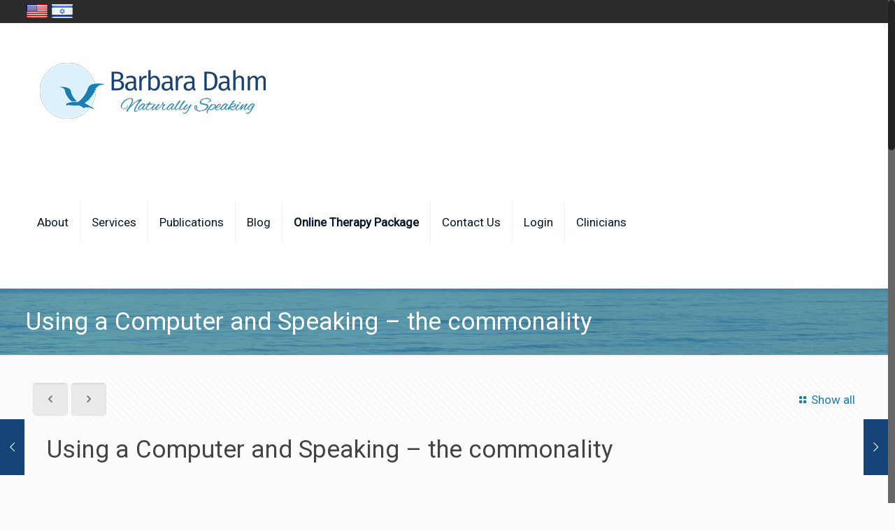

--- FILE ---
content_type: text/html; charset=UTF-8
request_url: https://www.nostut.com/using-computer-speaking-commonality/
body_size: 24652
content:
<!DOCTYPE html>
<html class="no-js" lang="en" prefix="og: http://ogp.me/ns#">

<!-- head -->
<head>

<!-- meta -->
<meta charset="UTF-8" />
<meta name="viewport" content="width=device-width, initial-scale=1, maximum-scale=1">


<meta name="description" content="Just another WordPress site" />
<script>
  (function(i,s,o,g,r,a,m){i['GoogleAnalyticsObject']=r;i[r]=i[r]||function(){
  (i[r].q=i[r].q||[]).push(arguments)},i[r].l=1*new Date();a=s.createElement(o),
  m=s.getElementsByTagName(o)[0];a.async=1;a.src=g;m.parentNode.insertBefore(a,m)
  })(window,document,'script','https://www.google-analytics.com/analytics.js','ga');

  ga('create', 'UA-10890477-2', 'auto');
  ga('send', 'pageview');

</script>
<link rel="shortcut icon" href="https://www.nostut.com/wp-content/uploads/2016/05/Favicon.png" />	
	

<!-- wp_head() -->
<!-- script | dynamic -->
<script id="mfn-dnmc-config-js">
//<![CDATA[
window.mfn_ajax = "https://www.nostut.com/wp-admin/admin-ajax.php";
window.mfn_mobile_init = 1240;
window.mfn_nicescroll = 40;
window.mfn_parallax = "translate3d";
window.mfn_prettyphoto = {style:"pp_default", width:0, height:0};
window.mfn_sliders = {blog:0, clients:0, offer:0, portfolio:0, shop:0, slider:0, testimonials:0};
window.mfn_retina_disable = 0;
//]]>
</script>
<meta name='robots' content='max-image-preview:large' />

<!-- This site is optimized with the Yoast SEO plugin v4.4 - https://yoast.com/wordpress/plugins/seo/ -->
<title>Using a Computer and Speaking - the commonality - Barbara Dahm</title>
<link rel="canonical" href="https://www.nostut.com/using-computer-speaking-commonality/" />
<meta property="og:locale" content="en_US" />
<meta property="og:type" content="article" />
<meta property="og:title" content="Using a Computer and Speaking - the commonality - Barbara Dahm" />
<meta property="og:description" content="What does using your computer and speaking have in common? Well, for most of us non-geeks, the most blatant similarity is that we use it without having a clue of how it works. When I bought my first computer, I &hellip;" />
<meta property="og:url" content="https://www.nostut.com/using-computer-speaking-commonality/" />
<meta property="og:site_name" content="Barbara Dahm" />
<meta property="article:section" content="Uncategorized" />
<meta property="article:published_time" content="2017-07-05T11:00:31+02:00" />
<meta property="og:image" content="https://www.nostut.com/wp-content/uploads/2016/05/macbook-606763_1920.jpg" />
<meta name="twitter:card" content="summary" />
<meta name="twitter:description" content="What does using your computer and speaking have in common? Well, for most of us non-geeks, the most blatant similarity is that we use it without having a clue of how it works. When I bought my first computer, I [&hellip;]" />
<meta name="twitter:title" content="Using a Computer and Speaking - the commonality - Barbara Dahm" />
<meta name="twitter:image" content="https://www.nostut.com/wp-content/uploads/2016/05/macbook-606763_1920.jpg" />
<!-- / Yoast SEO plugin. -->

<link rel='dns-prefetch' href='//www.nostut.com' />
<link rel='dns-prefetch' href='//fonts.googleapis.com' />
<link rel="alternate" type="application/rss+xml" title="Barbara Dahm &raquo; Feed" href="https://www.nostut.com/feed/" />
<link rel="alternate" type="application/rss+xml" title="Barbara Dahm &raquo; Comments Feed" href="https://www.nostut.com/comments/feed/" />
<link rel="alternate" type="application/rss+xml" title="Barbara Dahm &raquo; Using a Computer and Speaking &#8211; the commonality Comments Feed" href="https://www.nostut.com/using-computer-speaking-commonality/feed/" />
<style type="text/css">
img.wp-smiley,
img.emoji {
	display: inline !important;
	border: none !important;
	box-shadow: none !important;
	height: 1em !important;
	width: 1em !important;
	margin: 0 0.07em !important;
	vertical-align: -0.1em !important;
	background: none !important;
	padding: 0 !important;
}
</style>
	<link rel='stylesheet' id='wp-block-library-css' href='https://www.nostut.com/wp-includes/css/dist/block-library/style.min.css?ver=6.1.1' type='text/css' media='all' />
<link rel='stylesheet' id='classic-theme-styles-css' href='https://www.nostut.com/wp-includes/css/classic-themes.min.css?ver=1' type='text/css' media='all' />
<style id='global-styles-inline-css' type='text/css'>
body{--wp--preset--color--black: #000000;--wp--preset--color--cyan-bluish-gray: #abb8c3;--wp--preset--color--white: #ffffff;--wp--preset--color--pale-pink: #f78da7;--wp--preset--color--vivid-red: #cf2e2e;--wp--preset--color--luminous-vivid-orange: #ff6900;--wp--preset--color--luminous-vivid-amber: #fcb900;--wp--preset--color--light-green-cyan: #7bdcb5;--wp--preset--color--vivid-green-cyan: #00d084;--wp--preset--color--pale-cyan-blue: #8ed1fc;--wp--preset--color--vivid-cyan-blue: #0693e3;--wp--preset--color--vivid-purple: #9b51e0;--wp--preset--gradient--vivid-cyan-blue-to-vivid-purple: linear-gradient(135deg,rgba(6,147,227,1) 0%,rgb(155,81,224) 100%);--wp--preset--gradient--light-green-cyan-to-vivid-green-cyan: linear-gradient(135deg,rgb(122,220,180) 0%,rgb(0,208,130) 100%);--wp--preset--gradient--luminous-vivid-amber-to-luminous-vivid-orange: linear-gradient(135deg,rgba(252,185,0,1) 0%,rgba(255,105,0,1) 100%);--wp--preset--gradient--luminous-vivid-orange-to-vivid-red: linear-gradient(135deg,rgba(255,105,0,1) 0%,rgb(207,46,46) 100%);--wp--preset--gradient--very-light-gray-to-cyan-bluish-gray: linear-gradient(135deg,rgb(238,238,238) 0%,rgb(169,184,195) 100%);--wp--preset--gradient--cool-to-warm-spectrum: linear-gradient(135deg,rgb(74,234,220) 0%,rgb(151,120,209) 20%,rgb(207,42,186) 40%,rgb(238,44,130) 60%,rgb(251,105,98) 80%,rgb(254,248,76) 100%);--wp--preset--gradient--blush-light-purple: linear-gradient(135deg,rgb(255,206,236) 0%,rgb(152,150,240) 100%);--wp--preset--gradient--blush-bordeaux: linear-gradient(135deg,rgb(254,205,165) 0%,rgb(254,45,45) 50%,rgb(107,0,62) 100%);--wp--preset--gradient--luminous-dusk: linear-gradient(135deg,rgb(255,203,112) 0%,rgb(199,81,192) 50%,rgb(65,88,208) 100%);--wp--preset--gradient--pale-ocean: linear-gradient(135deg,rgb(255,245,203) 0%,rgb(182,227,212) 50%,rgb(51,167,181) 100%);--wp--preset--gradient--electric-grass: linear-gradient(135deg,rgb(202,248,128) 0%,rgb(113,206,126) 100%);--wp--preset--gradient--midnight: linear-gradient(135deg,rgb(2,3,129) 0%,rgb(40,116,252) 100%);--wp--preset--duotone--dark-grayscale: url('#wp-duotone-dark-grayscale');--wp--preset--duotone--grayscale: url('#wp-duotone-grayscale');--wp--preset--duotone--purple-yellow: url('#wp-duotone-purple-yellow');--wp--preset--duotone--blue-red: url('#wp-duotone-blue-red');--wp--preset--duotone--midnight: url('#wp-duotone-midnight');--wp--preset--duotone--magenta-yellow: url('#wp-duotone-magenta-yellow');--wp--preset--duotone--purple-green: url('#wp-duotone-purple-green');--wp--preset--duotone--blue-orange: url('#wp-duotone-blue-orange');--wp--preset--font-size--small: 13px;--wp--preset--font-size--medium: 20px;--wp--preset--font-size--large: 36px;--wp--preset--font-size--x-large: 42px;--wp--preset--spacing--20: 0.44rem;--wp--preset--spacing--30: 0.67rem;--wp--preset--spacing--40: 1rem;--wp--preset--spacing--50: 1.5rem;--wp--preset--spacing--60: 2.25rem;--wp--preset--spacing--70: 3.38rem;--wp--preset--spacing--80: 5.06rem;}:where(.is-layout-flex){gap: 0.5em;}body .is-layout-flow > .alignleft{float: left;margin-inline-start: 0;margin-inline-end: 2em;}body .is-layout-flow > .alignright{float: right;margin-inline-start: 2em;margin-inline-end: 0;}body .is-layout-flow > .aligncenter{margin-left: auto !important;margin-right: auto !important;}body .is-layout-constrained > .alignleft{float: left;margin-inline-start: 0;margin-inline-end: 2em;}body .is-layout-constrained > .alignright{float: right;margin-inline-start: 2em;margin-inline-end: 0;}body .is-layout-constrained > .aligncenter{margin-left: auto !important;margin-right: auto !important;}body .is-layout-constrained > :where(:not(.alignleft):not(.alignright):not(.alignfull)){max-width: var(--wp--style--global--content-size);margin-left: auto !important;margin-right: auto !important;}body .is-layout-constrained > .alignwide{max-width: var(--wp--style--global--wide-size);}body .is-layout-flex{display: flex;}body .is-layout-flex{flex-wrap: wrap;align-items: center;}body .is-layout-flex > *{margin: 0;}:where(.wp-block-columns.is-layout-flex){gap: 2em;}.has-black-color{color: var(--wp--preset--color--black) !important;}.has-cyan-bluish-gray-color{color: var(--wp--preset--color--cyan-bluish-gray) !important;}.has-white-color{color: var(--wp--preset--color--white) !important;}.has-pale-pink-color{color: var(--wp--preset--color--pale-pink) !important;}.has-vivid-red-color{color: var(--wp--preset--color--vivid-red) !important;}.has-luminous-vivid-orange-color{color: var(--wp--preset--color--luminous-vivid-orange) !important;}.has-luminous-vivid-amber-color{color: var(--wp--preset--color--luminous-vivid-amber) !important;}.has-light-green-cyan-color{color: var(--wp--preset--color--light-green-cyan) !important;}.has-vivid-green-cyan-color{color: var(--wp--preset--color--vivid-green-cyan) !important;}.has-pale-cyan-blue-color{color: var(--wp--preset--color--pale-cyan-blue) !important;}.has-vivid-cyan-blue-color{color: var(--wp--preset--color--vivid-cyan-blue) !important;}.has-vivid-purple-color{color: var(--wp--preset--color--vivid-purple) !important;}.has-black-background-color{background-color: var(--wp--preset--color--black) !important;}.has-cyan-bluish-gray-background-color{background-color: var(--wp--preset--color--cyan-bluish-gray) !important;}.has-white-background-color{background-color: var(--wp--preset--color--white) !important;}.has-pale-pink-background-color{background-color: var(--wp--preset--color--pale-pink) !important;}.has-vivid-red-background-color{background-color: var(--wp--preset--color--vivid-red) !important;}.has-luminous-vivid-orange-background-color{background-color: var(--wp--preset--color--luminous-vivid-orange) !important;}.has-luminous-vivid-amber-background-color{background-color: var(--wp--preset--color--luminous-vivid-amber) !important;}.has-light-green-cyan-background-color{background-color: var(--wp--preset--color--light-green-cyan) !important;}.has-vivid-green-cyan-background-color{background-color: var(--wp--preset--color--vivid-green-cyan) !important;}.has-pale-cyan-blue-background-color{background-color: var(--wp--preset--color--pale-cyan-blue) !important;}.has-vivid-cyan-blue-background-color{background-color: var(--wp--preset--color--vivid-cyan-blue) !important;}.has-vivid-purple-background-color{background-color: var(--wp--preset--color--vivid-purple) !important;}.has-black-border-color{border-color: var(--wp--preset--color--black) !important;}.has-cyan-bluish-gray-border-color{border-color: var(--wp--preset--color--cyan-bluish-gray) !important;}.has-white-border-color{border-color: var(--wp--preset--color--white) !important;}.has-pale-pink-border-color{border-color: var(--wp--preset--color--pale-pink) !important;}.has-vivid-red-border-color{border-color: var(--wp--preset--color--vivid-red) !important;}.has-luminous-vivid-orange-border-color{border-color: var(--wp--preset--color--luminous-vivid-orange) !important;}.has-luminous-vivid-amber-border-color{border-color: var(--wp--preset--color--luminous-vivid-amber) !important;}.has-light-green-cyan-border-color{border-color: var(--wp--preset--color--light-green-cyan) !important;}.has-vivid-green-cyan-border-color{border-color: var(--wp--preset--color--vivid-green-cyan) !important;}.has-pale-cyan-blue-border-color{border-color: var(--wp--preset--color--pale-cyan-blue) !important;}.has-vivid-cyan-blue-border-color{border-color: var(--wp--preset--color--vivid-cyan-blue) !important;}.has-vivid-purple-border-color{border-color: var(--wp--preset--color--vivid-purple) !important;}.has-vivid-cyan-blue-to-vivid-purple-gradient-background{background: var(--wp--preset--gradient--vivid-cyan-blue-to-vivid-purple) !important;}.has-light-green-cyan-to-vivid-green-cyan-gradient-background{background: var(--wp--preset--gradient--light-green-cyan-to-vivid-green-cyan) !important;}.has-luminous-vivid-amber-to-luminous-vivid-orange-gradient-background{background: var(--wp--preset--gradient--luminous-vivid-amber-to-luminous-vivid-orange) !important;}.has-luminous-vivid-orange-to-vivid-red-gradient-background{background: var(--wp--preset--gradient--luminous-vivid-orange-to-vivid-red) !important;}.has-very-light-gray-to-cyan-bluish-gray-gradient-background{background: var(--wp--preset--gradient--very-light-gray-to-cyan-bluish-gray) !important;}.has-cool-to-warm-spectrum-gradient-background{background: var(--wp--preset--gradient--cool-to-warm-spectrum) !important;}.has-blush-light-purple-gradient-background{background: var(--wp--preset--gradient--blush-light-purple) !important;}.has-blush-bordeaux-gradient-background{background: var(--wp--preset--gradient--blush-bordeaux) !important;}.has-luminous-dusk-gradient-background{background: var(--wp--preset--gradient--luminous-dusk) !important;}.has-pale-ocean-gradient-background{background: var(--wp--preset--gradient--pale-ocean) !important;}.has-electric-grass-gradient-background{background: var(--wp--preset--gradient--electric-grass) !important;}.has-midnight-gradient-background{background: var(--wp--preset--gradient--midnight) !important;}.has-small-font-size{font-size: var(--wp--preset--font-size--small) !important;}.has-medium-font-size{font-size: var(--wp--preset--font-size--medium) !important;}.has-large-font-size{font-size: var(--wp--preset--font-size--large) !important;}.has-x-large-font-size{font-size: var(--wp--preset--font-size--x-large) !important;}
.wp-block-navigation a:where(:not(.wp-element-button)){color: inherit;}
:where(.wp-block-columns.is-layout-flex){gap: 2em;}
.wp-block-pullquote{font-size: 1.5em;line-height: 1.6;}
</style>
<link rel='stylesheet' id='contact-form-7-css' href='https://www.nostut.com/wp-content/plugins/contact-form-7/includes/css/styles.css?ver=5.7.2' type='text/css' media='all' />
<link rel='stylesheet' id='bonfire-touchy-css-css' href='https://www.nostut.com/wp-content/plugins/touchy-by-bonfire/touchy.css?ver=1' type='text/css' media='all' />
<link rel='stylesheet' id='touchy-fontawesome-css' href='https://www.nostut.com/wp-content/plugins/touchy-by-bonfire/fonts/font-awesome/css/font-awesome.min.css?ver=1' type='text/css' media='all' />
<link rel='stylesheet' id='touchy-fonts-css' href='//fonts.googleapis.com/css?family=Roboto%3A400&#038;ver=1.0.0' type='text/css' media='all' />
<link rel='stylesheet' id='style-css' href='https://www.nostut.com/wp-content/themes/betheme/style.css?ver=12.4' type='text/css' media='all' />
<link rel='stylesheet' id='mfn-base-css' href='https://www.nostut.com/wp-content/themes/betheme/css/base.css?ver=12.4' type='text/css' media='all' />
<link rel='stylesheet' id='mfn-layout-css' href='https://www.nostut.com/wp-content/themes/betheme/css/layout.css?ver=12.4' type='text/css' media='all' />
<link rel='stylesheet' id='mfn-shortcodes-css' href='https://www.nostut.com/wp-content/themes/betheme/css/shortcodes.css?ver=12.4' type='text/css' media='all' />
<link rel='stylesheet' id='mfn-animations-css' href='https://www.nostut.com/wp-content/themes/betheme/assets/animations/animations.min.css?ver=12.4' type='text/css' media='all' />
<link rel='stylesheet' id='mfn-jquery-ui-css' href='https://www.nostut.com/wp-content/themes/betheme/assets/ui/jquery.ui.all.css?ver=12.4' type='text/css' media='all' />
<link rel='stylesheet' id='mfn-prettyPhoto-css' href='https://www.nostut.com/wp-content/themes/betheme/assets/prettyPhoto/prettyPhoto.css?ver=12.4' type='text/css' media='all' />
<link rel='stylesheet' id='mfn-jplayer-css' href='https://www.nostut.com/wp-content/themes/betheme/assets/jplayer/css/jplayer.blue.monday.css?ver=12.4' type='text/css' media='all' />
<link rel='stylesheet' id='mfn-responsive-css' href='https://www.nostut.com/wp-content/themes/betheme/css/responsive.css?ver=12.4' type='text/css' media='all' />
<link rel='stylesheet' id='Roboto-css' href='https://fonts.googleapis.com/css?family=Roboto&#038;ver=6.1.1' type='text/css' media='all' />
<link rel='stylesheet' id='Lato-css' href='https://fonts.googleapis.com/css?family=Lato&#038;ver=6.1.1' type='text/css' media='all' />
<link rel='stylesheet' id='tablepress-default-css' href='https://www.nostut.com/wp-content/plugins/tablepress/css/default.min.css?ver=1.8' type='text/css' media='all' />
<script type='text/javascript' src='https://www.nostut.com/wp-includes/js/jquery/jquery.min.js?ver=3.6.1' id='jquery-core-js'></script>
<script type='text/javascript' src='https://www.nostut.com/wp-includes/js/jquery/jquery-migrate.min.js?ver=3.3.2' id='jquery-migrate-js'></script>
<link rel="https://api.w.org/" href="https://www.nostut.com/wp-json/" /><link rel="alternate" type="application/json" href="https://www.nostut.com/wp-json/wp/v2/posts/905" /><link rel="EditURI" type="application/rsd+xml" title="RSD" href="https://www.nostut.com/xmlrpc.php?rsd" />
<link rel="wlwmanifest" type="application/wlwmanifest+xml" href="https://www.nostut.com/wp-includes/wlwmanifest.xml" />
<meta name="generator" content="WordPress 6.1.1" />
<link rel='shortlink' href='https://www.nostut.com/?p=905' />
		<style>
        /* logo location */
        .touchy-logo-wrapper { background-color:; }
        .touchy-logo-wrapper { background-color:; }
        .touchy-logo a { color:; }
        .touchy-logo a:hover { color:; }
        .touchy-logo-wrapper {
            
                text-align:center;
                        }
        .touchy-logo-wrapper-bg {
            background-image:url('');
            opacity:;
                    }

        /* if logo location hidden*/
                .touchy-wrapper { position:fixed; top:0; }
        .touchy-search-wrapper { position:fixed; top:0; }
        .touchy-by-bonfire-wrapper { position:fixed; top:65px; }
                
        /* text labels */
        .touchy-wrapper .touchy-back-button::before {
            content:'';
            color:;
        }
        .touchy-wrapper .touchy-call-button::before {
            content:'';
            color:;
            margin-left:-2px;
        }
        .touchy-wrapper .touchy-email-button::before {
            content:'';
            color:;
        }
        .touchy-wrapper .touchy-search-button::before {
            content:'';
            color:;
        }
        .touchy-wrapper .touchy-menu-button::before {
            content:'';
            color:;
        }
        
        /* text label hovers (on touch devices only) */
                .touchy-wrapper .touchy-back-button:hover::before,
        .touchy-wrapper .touchy-call-button:hover::before,
        .touchy-wrapper .touchy-email-button:hover::before,
        .touchy-wrapper .touchy-search-button:hover::before,
        .touchy-wrapper .touchy-menu-button:hover::before {
            color:#fff;
        }
        .touchy-wrapper .touchy-back-button:hover::before { color:; }
        .touchy-wrapper .touchy-call-button:hover::before { color:; }
        .touchy-wrapper .touchy-email-button:hover::before { color:; }
        .touchy-wrapper .touchy-search-button:hover::before { color:; }
        .touchy-wrapper .touchy-menu-button:hover::before { color:; }
                /* text label colors for search and menu button active states */
        .touchy-wrapper .touchy-search-button-active::before { color:; }
        .touchy-wrapper .touchy-menu-button-active::before { color:; }
        
        /* icon positioning if text label entered */
                
                
                
                
                .touchy-menu-text-label-offset i { position:relative; top:-3px; }
                
        /* custom text label font size */
        .touchy-wrapper .touchy-back-button::before,
        .touchy-wrapper .touchy-call-button::before,
        .touchy-wrapper .touchy-email-button::before,
        .touchy-wrapper .touchy-search-button::before,
        .touchy-wrapper .touchy-menu-button::before {
            font-size:px;
        }
        
		/* BACK button */
		.touchy-wrapper .touchy-back-button { color:; background-color:; }
		/* CALL button */
		.touchy-wrapper .touchy-call-button { color:; background-color:; }
		/* EMAIL button */
		.touchy-wrapper .touchy-email-button { color:; background-color:; }
		/* SEARCH button */
		.touchy-wrapper .touchy-search-button { color:; background-color:; }
        /* when search button active */
        .touchy-search-button-active { color: !important; background-color: !important; }
        .touchy-search-button-active .touchy-default-search-outer {            
            -webkit-box-shadow:0px 0px 0px 2px #fff !important;
            -moz-box-shadow:0px 0px 0px 2px #fff !important;
            box-shadow:0px 0px 0px 2px #fff !important;
        }
        .touchy-search-button-active .touchy-default-search-outer:after,
        .touchy-search-button-active .touchy-default-search-inner,
        .touchy-search-button-active .touchy-default-search-inner:before,
        .touchy-search-button-active .touchy-default-search-inner:after { background-color: !important; }
        /* MENU button */
		.touchy-menu-button { color:; background-color:; }
        .touchy-default-menu,
        .touchy-default-menu:before,
        .touchy-default-menu:after { background-color:; }
        /* when menu button active */
        .touchy-menu-button-active { color:; background-color:; }
        .touchy-menu-button-active .touchy-default-menu,
        .touchy-menu-button-active .touchy-default-menu:before,
        .touchy-menu-button-active .touchy-default-menu:after { background-color:; }

        /* show top button hovers on non-touch devices only */
                .touchy-back-button:hover,
        .touchy-call-button:hover,
        .touchy-email-button:hover,
        .touchy-search-button:hover,
        .touchy-menu-button:hover {
            color:#fff;
            background-color:#07B1FF;
        }
        .touchy-back-button:hover { color:; background-color:; }
        .touchy-call-button:hover { color:; background-color:; }
        .touchy-email-button:hover { color:; background-color:; }
        .touchy-search-button:hover { color:; background-color:; }
        .touchy-menu-button:hover { color:; background-color:; }

        /* default back button */
        .touchy-back-button:hover .touchy-default-back,
        .touchy-back-button:hover .touchy-default-back:before,
        .touchy-back-button:hover .touchy-default-back:after { background-color:#fff;; }

        /* default call icon hovers */
        .touchy-call-button:hover .touchy-default-call-one,
        .touchy-call-button:hover .touchy-default-call-two,
        .touchy-call-button:hover .touchy-default-call-three,
        .touchy-call-button:hover .touchy-default-call-one:before,
        .touchy-call-button:hover .touchy-default-call-two:before,
        .touchy-call-button:hover .touchy-default-call-three:before,
        .touchy-call-button:hover .touchy-default-call-one:after,
        .touchy-call-button:hover .touchy-default-call-two:after,
        .touchy-call-button:hover .touchy-default-call-three:after { background-color:#fff; }

        /* default email icon hovers */
        .touchy-email-button:hover .touchy-default-email-outer {
            -webkit-box-shadow:0px 0px 0px 2px #fff;
            -moz-box-shadow:0px 0px 0px 2px #fff;
            box-shadow:0px 0px 0px 2px #fff;
        }
        .touchy-email-button:hover .touchy-default-email-outer:before,
        .touchy-email-button:hover .touchy-default-email-outer:after,
        .touchy-email-button:hover .touchy-default-email-outer .touchy-default-email-inner:before,
        .touchy-email-button:hover .touchy-default-email-outer .touchy-default-email-inner:after { background-color:#fff; }
        
        /* default search icon hovers */
        .touchy-search-button:hover .touchy-default-search-outer {
            -webkit-box-shadow:0px 0px 0px 2px #fff;
            -moz-box-shadow:0px 0px 0px 2px #fff;
            box-shadow:0px 0px 0px 2px #fff;
        }
        .touchy-search-button:hover .touchy-default-search-outer:after,
        .touchy-search-button:hover .touchy-default-search-outer .touchy-default-search-inner,
        .touchy-search-button:hover .touchy-default-search-outer .touchy-default-search-inner:before,
        .touchy-search-button:hover .touchy-default-search-outer .touchy-default-search-inner:after { background-color:#fff; }
        
        /* default menu icon hover */
        .touchy-menu-button:hover .touchy-default-menu,
        .touchy-menu-button:hover .touchy-default-menu:before,
        .touchy-menu-button:hover .touchy-default-menu:after { background-color:#fff; }
                
        /* default back button */
        .touchy-default-back,
        .touchy-default-back:before,
        .touchy-default-back:after { background-color:; }
        
        /* default call button */
        .touchy-default-call-one,
        .touchy-default-call-two,
        .touchy-default-call-three,
        .touchy-default-call-one:before,
        .touchy-default-call-two:before,
        .touchy-default-call-three:before,
        .touchy-default-call-one:after,
        .touchy-default-call-two:after,
        .touchy-default-call-three:after { background-color:; }
        
        /* default email button */
        .touchy-email-button .touchy-default-email-outer {
            -webkit-box-shadow:0px 0px 0px 2px ;
            -moz-box-shadow:0px 0px 0px 2px ;
            box-shadow:0px 0px 0px 2px ;
        }
        .touchy-email-button .touchy-default-email-outer:before,
        .touchy-email-button .touchy-default-email-outer:after,
        .touchy-email-button .touchy-default-email-outer .touchy-default-email-inner:before,
        .touchy-email-button .touchy-default-email-outer .touchy-default-email-inner:after { background-color:; }
        
        /* default search button */
        .touchy-search-button .touchy-default-search-outer {
            -webkit-box-shadow:0px 0px 0px 2px ;
            -moz-box-shadow:0px 0px 0px 2px ;
            box-shadow:0px 0px 0px 2px ;
        }
        .touchy-search-button .touchy-default-search-outer:after,
        .touchy-search-button .touchy-default-search-outer .touchy-default-search-inner,
        .touchy-search-button .touchy-default-search-outer .touchy-default-search-inner:before,
        .touchy-search-button .touchy-default-search-outer .touchy-default-search-inner:after { background-color:; }
        
		/* menu bar separator */
		.touchy-back-button:after,
        .touchy-call-button:after,
        .touchy-email-button:after,
        .touchy-search-button:after { background-color:#EBEBEB; }
        
        /* hide button separators on button hover (on non-touch devices only) */
                .touchy-back-button:hover:after,
        .touchy-call-button:hover:after,
        .touchy-email-button:hover:after,
        .touchy-search-button:hover:after { opacity:0; }
        
        /* search field placeholder color */
        input.touchy-search-field::-webkit-input-placeholder { color: !important; }
        input.touchy-search-field:-moz-placeholder { color: !important; }
        input.touchy-search-field::-moz-placeholder { color: !important; }
        /* search field text color */
        .touchy-search-wrapper input.touchy-search-field { color:; }
        /* search field 'clear field' button color */
        .touchy-clear-search::before,
        .touchy-clear-search::after { background-color: }
        /* search field background color */
        .touchy-search-wrapper input.touchy-search-field { background-color:; }
        /* search button text + background color */
        .touchy-search-wrapper input.touchy-search { color:; background-color:; }

		/* accordion + tooltip background, corner radius, menu end marker */
        .touchy-by-bonfire {
            border-radius:px;
            border-bottom-width:px;
        }
		.touchy-menu-tooltip:before { border-bottom-color:; }
		.touchy-by-bonfire { background:; border-color:; }
        /* if tooltip color overridden */
        .touchy-menu-tooltip:before { border-bottom-color:; }
        
        /* sub-menu background */
        .touchy-by-bonfire ul.sub-menu { background:; }

        /* horizontal menu item divider */
        .touchy-by-bonfire .menu > li,
        .touchy-by-bonfire ul.sub-menu > li:first-child { border-color:; }
        /* horizontal menu item divider (sub-menu) */
        .touchy-by-bonfire ul li ul li:after { background-color:; }

		/* accordion menu separator */
		.touchy-by-bonfire .menu li span { border-left-color:; }
        /* accordion menu separator (sub-menu) */
		.touchy-by-bonfire .sub-menu li span { border-left-color:; }
        
		/* submenu arrow animation */
        
            .touchy-by-bonfire span.touchy-submenu-active span::before {
                -webkit-transform:rotate(-45deg);
                -moz-transform:rotate(-45deg);
                transform:rotate(-45deg);
            }
            .touchy-by-bonfire span.touchy-submenu-active span::after {
                -webkit-transform:rotate(45deg);
                -moz-transform:rotate(45deg);
                transform:rotate(45deg);
            }
                    /* accordion menu item */
		.touchy-by-bonfire .menu a {
            font-size:px;
            line-height:px;
            font-family:;
            color:;
        }
        .touchy-by-bonfire ul li.current-menu-item > a,
        .touchy-by-bonfire .sub-menu .current-menu-item > a { color:; }
		.touchy-by-bonfire .menu a:hover,
        .touchy-by-bonfire ul li.current-menu-item a:hover,
        .touchy-by-bonfire .menu a:active { color:; }
        
        /* menu icons */
        .touchy-by-bonfire .menu a i {
            font-size:px;
            color:;
        }
        .touchy-by-bonfire .sub-menu a i {
            font-size:px;
            color:;
        }

		/* menu description */
		.touchy-menu-item-description {
            font-size:px;
            line-height:px;
            margin-top:px;
            font-family:;
            color:;
        }

		/* accordion sub-menu item */
		.touchy-by-bonfire .sub-menu a { color:; }
		.touchy-by-bonfire .sub-menu a:hover, .touchy-by-bonfire .sub-menu a:active { color:; }
		
        /* highlighted menu item */
        .touchy-by-bonfire ul li.marker > a { border-color:; }
        
		/* content overlay color + transparency */
		.touchy-overlay { background-color:; }
        .touchy-overlay-active { opacity:; }
		
		/* menu transparency */
		.touchy-wrapper { opacity:; }
        
        /* hide menubar shadow */
                
        /* widget area background */
        .touchy-widgets-wrapper { background-color:; }
        
        /* absolute positioning */
                
        /* bottom positioning */
                .touchy-logo-wrapper {
            z-index:99992 !important;
                        -moz-box-shadow:0 0 2px 0 rgba(0,0,0,0.14);
            -webkit-box-shadow:0 0 2px 0 rgba(0,0,0,0.14);
            box-shadow:0 0 2px 0 rgba(0,0,0,0.14);
                    }
        .touchy-wrapper {
            position:fixed !important;
            top:auto;
            bottom:0;
        }
        .touchy-by-bonfire-wrapper {
            position:fixed !important;
            top:20px;
            bottom:65px;
        }
        .touchy-search-wrapper {
            position:fixed !important;
            top:auto;
            bottom:0;
        }
        .touchy-search-wrapper-active {
            -webkit-transform:translateY(-51px);
            -moz-transform:translateY(-51px);
            transform:translateY(-51px);
        }
        .touchy-by-bonfire {
            position:absolute;
            top:auto;
            bottom:0;
            border-width:3px 0 0 0;
        }
        .touchy-menu-tooltip:before {
            top:-15px;
            border-bottom:0;
            border-top:6px solid #fff;
            border-top-color:;
        }
        .touchy-by-bonfire {
            -webkit-transform:translateY(10px);
            -moz-transform:translateY(10px);
            transform:translateY(10px);
        }
                
        /* hide logo area background shadow */
                
        /* accordion expand icon */
		.touchy-by-bonfire .touchy-sub-arrow-inner:before,
        .touchy-by-bonfire .touchy-sub-arrow-inner:after { background-color:; }
        /* accordion expand icon (sub-menu) */
        .touchy-by-bonfire .sub-menu li .touchy-sub-arrow-inner:before,
        .touchy-by-bonfire .sub-menu li .touchy-sub-arrow-inner:after { background-color:; }
        
        /* show sub-menu arrow hover colors on non-touch devices only */
                .touchy-by-bonfire .touchy-sub-arrow:hover .touchy-sub-arrow-inner:before,
        .touchy-by-bonfire .touchy-sub-arrow:hover .touchy-sub-arrow-inner:after { background-color:#777; }
        /* accordion expand icon hover */
        .touchy-by-bonfire .touchy-sub-arrow:hover .touchy-sub-arrow-inner:before,
        .touchy-by-bonfire .touchy-sub-arrow:hover .touchy-sub-arrow-inner:after { background-color:; }
        /* accordion expand icon hover (sub-menu) */
        .touchy-by-bonfire .sub-menu li .touchy-sub-arrow:hover .touchy-sub-arrow-inner:before,
        .touchy-by-bonfire .sub-menu li .touchy-sub-arrow:hover .touchy-sub-arrow-inner:after { background-color:; }
                
        /* full menu item menu */
        .touchy-by-bonfire .menu .full-item-arrow-hover > .touchy-sub-arrow .touchy-sub-arrow-inner::before,
        .touchy-by-bonfire .menu .full-item-arrow-hover > .touchy-sub-arrow .touchy-sub-arrow-inner::after,
        .touchy-by-bonfire .menu > li > span.touchy-submenu-active .touchy-sub-arrow-inner::before,
        .touchy-by-bonfire .menu > li > span.touchy-submenu-active .touchy-sub-arrow-inner::after { background-color:; }
        /* full menu item sub-menu */
        .touchy-by-bonfire .sub-menu .full-item-arrow-hover > .touchy-sub-arrow .touchy-sub-arrow-inner::before,
        .touchy-by-bonfire .sub-menu .full-item-arrow-hover > .touchy-sub-arrow .touchy-sub-arrow-inner::after,
        .touchy-by-bonfire .sub-menu > li > span.touchy-submenu-active .touchy-sub-arrow-inner::before,
        .touchy-by-bonfire .sub-menu > li > span.touchy-submenu-active .touchy-sub-arrow-inner::after { background-color:; }
        
        /* if submenu arrow divider is hidden */
                
        /* push down Touchy if WordPress toolbar is active */
                
		/* hide touchy between resolutions */
		@media ( min-width:1240px) and (max-width:5000px) {
			.touchy-logo-wrapper,
            .touchy-search-wrapper,
            .touchy-wrapper,
			.touchy-overlay,
			.touchy-by-bonfire { display:none !important; }
		}
		/* hide theme menu */
				@media screen and (max-width:1240px) {
			.responsive-menu-toggle { display:none !important; }
		}
		@media screen and (min-width:5000px) {
			.responsive-menu-toggle { display:none !important; }
		}
				</style>
		<!-- END CUSTOM COLORS (WP THEME CUSTOMIZER) -->
	
	<!-- style | dynamic -->
<style id="mfn-dnmc-style-css">
@media only screen and (min-width: 1240px) {body:not(.header-simple) #Top_bar #menu { display:block !important; }.tr-menu #Top_bar #menu { background:none !important;}#Top_bar .menu > li > ul.mfn-megamenu { width:984px; }#Top_bar .menu > li > ul.mfn-megamenu > li { float:left;}#Top_bar .menu > li > ul.mfn-megamenu > li.mfn-megamenu-cols-1 { width:100%;}#Top_bar .menu > li > ul.mfn-megamenu > li.mfn-megamenu-cols-2 { width:50%;}#Top_bar .menu > li > ul.mfn-megamenu > li.mfn-megamenu-cols-3 { width:33.33%;}#Top_bar .menu > li > ul.mfn-megamenu > li.mfn-megamenu-cols-4 { width:25%;}#Top_bar .menu > li > ul.mfn-megamenu > li.mfn-megamenu-cols-5 { width:20%;}#Top_bar .menu > li > ul.mfn-megamenu > li.mfn-megamenu-cols-6 { width:16.66%;}#Top_bar .menu > li > ul.mfn-megamenu > li > ul { display:block !important; position:inherit; left:auto; top:auto; border-width: 0 1px 0 0; }#Top_bar .menu > li > ul.mfn-megamenu > li:last-child > ul{ border: 0; }#Top_bar .menu > li > ul.mfn-megamenu > li > ul li { width: auto; }#Top_bar .menu > li > ul.mfn-megamenu a.mfn-megamenu-title { text-transform: uppercase; font-weight:400;}#Top_bar .menu > li > ul.mfn-megamenu a.mfn-megamenu-title:hover { background:none;}#Top_bar .menu > li > ul.mfn-megamenu a .menu-arrow { display: none; }.menuo-right #Top_bar .menu > li > ul.mfn-megamenu { left:auto; right:0;}.menuo-right #Top_bar .menu > li > ul.mfn-megamenu-bg { box-sizing:border-box;}#Top_bar .menu > li > ul.mfn-megamenu-bg { padding:20px 166px 20px 20px; background-repeat:no-repeat; background-position: bottom right; }#Top_bar .menu > li > ul.mfn-megamenu-bg > li { background:none;}#Top_bar .menu > li > ul.mfn-megamenu-bg > li a { border:none;}#Top_bar .menu > li > ul.mfn-megamenu-bg > li > ul { background:none !important;-webkit-box-shadow: 0 0 0 0;-moz-box-shadow: 0 0 0 0;box-shadow: 0 0 0 0;}.header-plain:not(.menuo-right) #Header .top_bar_left { width:auto !important;}.header-stack.header-center #Top_bar #menu { display: inline-block !important;}.header-simple {}.header-simple #Top_bar #menu { display:none; height: auto; width: 300px; bottom: auto; top: 100%; right: 1px; position: absolute; margin: 0px;}.header-simple #Header a.responsive-menu-toggle { display:block; line-height: 35px; font-size: 25px; position:absolute; right: 10px; }.header-simple #Header a:hover.responsive-menu-toggle { text-decoration: none; }.header-simple #Top_bar #menu > ul { width:100%; float: left; }.header-simple #Top_bar #menu ul li { width: 100%; padding-bottom: 0; border-right: 0; position: relative; }.header-simple #Top_bar #menu ul li a { padding:0 20px; margin:0; display: block; height: auto; line-height: normal; border:none; }.header-simple #Top_bar #menu ul li a:after { display:none;}.header-simple #Top_bar #menu ul li a span { border:none; line-height:48px; display:inline; padding:0;}.header-simple #Top_bar #menu ul li.submenu .menu-toggle { display:block; position:absolute; right:0; top:0; width:48px; height:48px; line-height:48px; font-size:30px; text-align:center; color:#d6d6d6; border-left:1px solid #eee; cursor:pointer;}.header-simple #Top_bar #menu ul li.submenu .menu-toggle:after { content:"+"}.header-simple #Top_bar #menu ul li.hover > .menu-toggle:after { content:"-"}.header-simple #Top_bar #menu ul li.hover a { border-bottom: 0; }.header-simple #Top_bar #menu ul.mfn-megamenu li .menu-toggle { display:none;}.header-simple #Top_bar #menu ul li ul { position:relative !important; left:0 !important; top:0; padding: 0; margin-left: 0 !important; width:auto !important; background-image:none;}.header-simple #Top_bar #menu ul li ul li { width:100% !important;}.header-simple #Top_bar #menu ul li ul li a { padding: 0 20px 0 30px;}.header-simple #Top_bar #menu ul li ul li a .menu-arrow { display: none;}.header-simple #Top_bar #menu ul li ul li a span { padding:0;}.header-simple #Top_bar #menu ul li ul li a span:after { display:none !important;}.header-simple #Top_bar .menu > li > ul.mfn-megamenu a.mfn-megamenu-title { text-transform: uppercase; font-weight:400;}.header-simple #Top_bar .menu > li > ul.mfn-megamenu > li > ul { display:block !important; position:inherit; left:auto; top:auto;}.header-simple #Top_bar #menu ul li ul li ul { border-left: 0 !important; padding: 0; top: 0; }.header-simple #Top_bar #menu ul li ul li ul li a { padding: 0 20px 0 40px;}.rtl.header-simple#Top_bar #menu { left: 1px; right: auto;}.rtl.header-simple #Top_bar a.responsive-menu-toggle { left:10px; right:auto; }.rtl.header-simple #Top_bar #menu ul li.submenu .menu-toggle { left:0; right:auto; border-left:none; border-right:1px solid #eee;}.rtl.header-simple #Top_bar #menu ul li ul { left:auto !important; right:0 !important;}.rtl.header-simple #Top_bar #menu ul li ul li a { padding: 0 30px 0 20px;}.rtl.header-simple #Top_bar #menu ul li ul li ul li a { padding: 0 40px 0 20px;}.menu-highlight #Top_bar .menu > li { margin: 0 2px; }.menu-highlight:not(.header-creative) #Top_bar .menu > li > a { margin: 20px 0; padding: 0; -webkit-border-radius: 5px; border-radius: 5px; }.menu-highlight #Top_bar .menu > li > a:after { display: none; }.menu-highlight #Top_bar .menu > li > a span:not(.description) { line-height: 50px; }.menu-highlight #Top_bar .menu > li > a span.description { display: none; }.menu-highlight.header-stack #Top_bar .menu > li > a { margin: 10px 0 !important; }.menu-highlight.header-stack #Top_bar .menu > li > a span:not(.description) { line-height: 40px; }.menu-highlight.header-fixed #Top_bar .menu > li > a { margin: 10px 0 !important; padding: 5px 0; }.menu-highlight.header-fixed #Top_bar .menu > li > a span { line-height:30px;}.menu-highlight.header-transparent #Top_bar .menu > li > a { margin: 5px 0; }.menu-highlight.header-simple #Top_bar #menu ul li,.menu-highlight.header-creative #Top_bar #menu ul li { margin: 0; }.menu-highlight.header-simple #Top_bar #menu ul li > a,.menu-highlight.header-creative #Top_bar #menu ul li > a { -webkit-border-radius: 0; border-radius: 0; }.menu-highlight:not(.header-simple) #Top_bar.is-sticky .menu > li > a { margin: 10px 0 !important; padding: 5px 0 !important; }.menu-highlight:not(.header-simple) #Top_bar.is-sticky .menu > li > a span { line-height:30px !important;}.header-modern.menu-highlight.menuo-right .menu_wrapper { margin-right: 20px;}.menu-line-below #Top_bar .menu > li > a:after { top: auto; bottom: -4px; }.menu-line-below #Top_bar.is-sticky .menu > li > a:after { top: auto; bottom: -4px; }.menu-line-below-80 #Top_bar:not(.is-sticky) .menu > li > a:after { height: 4px; left: 10%; top: 50%; margin-top: 20px; width: 80%; } .menu-line-below-80-1 #Top_bar:not(.is-sticky) .menu > li > a:after { height: 1px; left: 10%; top: 50%; margin-top: 20px; width: 80%; }.menu-arrow-top #Top_bar .menu > li > a:after { background: none repeat scroll 0 0 rgba(0, 0, 0, 0) !important; border-color: #cccccc transparent transparent transparent; border-style: solid; border-width: 7px 7px 0 7px; display: block; height: 0; left: 50%; margin-left: -7px; top: 0 !important; width: 0; }.menu-arrow-top.header-transparent #Top_bar .menu > li > a:after,.menu-arrow-top.header-plain #Top_bar .menu > li > a:after { display: none; }.menu-arrow-top #Top_bar.is-sticky .menu > li > a:after { top: 0px !important; }.menu-arrow-bottom #Top_bar .menu > li > a:after { background: none !important; border-color: transparent transparent #cccccc transparent; border-style: solid; border-width: 0 7px 7px; display: block; height: 0; left: 50%; margin-left: -7px; top: auto; bottom: 0; width: 0; }.menu-arrow-bottom.header-transparent #Top_bar .menu > li > a:after,.menu-arrow-bottom.header-plain #Top_bar .menu > li > a:after { display: none; }.menu-arrow-bottom #Top_bar.is-sticky .menu > li > a:after { top: auto; bottom: 0; }.menuo-no-borders #Top_bar .menu > li > a span:not(.description) { border-right-width: 0; }.menuo-no-borders #Header_creative #Top_bar .menu > li > a span { border-bottom-width: 0; }}@media only screen and (min-width: 1240px) {#Top_bar.is-sticky { position:fixed !important; width:100%; left:0; top:-60px; height:60px; z-index:701; background:#fff; opacity:.97; filter: alpha(opacity = 97);-webkit-box-shadow: 0px 2px 5px 0px rgba(0, 0, 0, 0.1); -moz-box-shadow: 0px 2px 5px 0px rgba(0, 0, 0, 0.1);box-shadow: 0px 2px 5px 0px rgba(0, 0, 0, 0.1);}.layout-boxed.header-boxed #Top_bar.is-sticky { max-width:1240px; left:50%; -webkit-transform: translateX(-50%); transform: translateX(-50%);}.layout-boxed.header-boxed.nice-scroll #Top_bar.is-sticky { margin-left:-5px;}#Top_bar.is-sticky .top_bar_left,#Top_bar.is-sticky .top_bar_right,#Top_bar.is-sticky .top_bar_right:before { background:none;}#Top_bar.is-sticky .top_bar_right { top:-4px;}#Top_bar.is-sticky .logo { width:auto; margin: 0 30px 0 20px; padding:0;}#Top_bar.is-sticky #logo { padding:5px 0 !important; height:50px !important; line-height:50px !important;}#Top_bar.is-sticky #logo img:not(.svg) { max-height:35px; width: auto !important;}#Top_bar.is-sticky #logo img.logo-main { display:none;}#Top_bar.is-sticky #logo img.logo-sticky { display:inline;}#Top_bar.is-sticky .menu_wrapper { clear:none;}#Top_bar.is-sticky .menu_wrapper .menu > li > a{ padding:15px 0;}#Top_bar.is-sticky .menu > li > a,#Top_bar.is-sticky .menu > li > a span { line-height:30px;}#Top_bar.is-sticky .menu > li > a:after { top:auto; bottom:-4px;}#Top_bar.is-sticky .menu > li > a span.description { display:none;}#Top_bar.is-sticky a.responsive-menu-toggle { top: 14px;}#Top_bar.is-sticky .top_bar_right_wrapper { top:15px;}.header-plain #Top_bar.is-sticky .top_bar_right_wrapper { top:0;}#Top_bar.is-sticky .secondary_menu_wrapper,#Top_bar.is-sticky .banner_wrapper { display:none;}.header-simple #Top_bar.is-sticky .responsive-menu-toggle { top:12px;}.header-overlay #Top_bar.is-sticky { display:none;}.sticky-dark #Top_bar.is-sticky { background: rgba(0,0,0,.8); }.sticky-dark #Top_bar.is-sticky #menu { background: none; }.sticky-dark #Top_bar.is-sticky .menu > li > a { color: #fff; }.sticky-dark #Top_bar.is-sticky .top_bar_right a { color: rgba(255,255,255,.5); }.sticky-dark #Top_bar.is-sticky .wpml-languages a.active,.sticky-dark #Top_bar.is-sticky .wpml-languages ul.wpml-lang-dropdown { background: rgba(0,0,0,0.3); border-color: rgba(0, 0, 0, 0.1); }}@media only screen and (max-width: 1239px){.header_placeholder { height: 0 !important;}#Top_bar #menu { display:none; height: auto; width: 300px; bottom: auto; top: 100%; right: 1px; position: absolute; margin: 0px;}#Top_bar a.responsive-menu-toggle { display:block; width: 35px; height: 35px; text-align: center; position:absolute; top: 28px; right: 10px; -webkit-border-radius: 3px; border-radius: 3px;}#Top_bar a:hover.responsive-menu-toggle { text-decoration: none;}#Top_bar a.responsive-menu-toggle i { font-size: 25px; line-height: 35px;}#Top_bar a.responsive-menu-toggle span { float:right; padding:10px 5px; line-height:14px;}#Top_bar #menu > ul { width:100%; float: left; }#Top_bar #menu ul li { width: 100%; padding-bottom: 0; border-right: 0; position: relative; }#Top_bar #menu ul li a { padding:0 20px; margin:0; display: block; height: auto; line-height: normal; border:none; }#Top_bar #menu ul li a:after { display:none;}#Top_bar #menu ul li a span { border:none; line-height:48px; display:inline; padding:0;}#Top_bar #menu ul li a span.description { margin:0 0 0 5px;}#Top_bar #menu ul li.submenu .menu-toggle { display:block; position:absolute; right:0; top:0; width:48px; height:48px; line-height:48px; font-size:30px; text-align:center; color:#d6d6d6; border-left:1px solid #eee; cursor:pointer;}#Top_bar #menu ul li.submenu .menu-toggle:after { content:"+"}#Top_bar #menu ul li.hover > .menu-toggle:after { content:"-"}#Top_bar #menu ul li.hover a { border-bottom: 0; }#Top_bar #menu ul li a span:after { display:none !important;} #Top_bar #menu ul.mfn-megamenu li .menu-toggle { display:none;}#Top_bar #menu ul li ul { position:relative !important; left:0 !important; top:0; padding: 0; margin-left: 0 !important; width:auto !important; background-image:none !important;box-shadow: 0 0 0 0 transparent !important; -webkit-box-shadow: 0 0 0 0 transparent !important;}#Top_bar #menu ul li ul li { width:100% !important;}#Top_bar #menu ul li ul li a { padding: 0 20px 0 30px;}#Top_bar #menu ul li ul li a .menu-arrow { display: none;}#Top_bar #menu ul li ul li a span { padding:0;}#Top_bar #menu ul li ul li a span:after { display:none !important;}#Top_bar .menu > li > ul.mfn-megamenu a.mfn-megamenu-title { text-transform: uppercase; font-weight:400;}#Top_bar .menu > li > ul.mfn-megamenu > li > ul { display:block !important; position:inherit; left:auto; top:auto;}#Top_bar #menu ul li ul li ul { border-left: 0 !important; padding: 0; top: 0; }#Top_bar #menu ul li ul li ul li a { padding: 0 20px 0 40px;}.rtl #Top_bar #menu { left: 1px; right: auto;}.rtl #Top_bar a.responsive-menu-toggle { left:10px; right:auto; }.rtl #Top_bar #menu ul li.submenu .menu-toggle { left:0; right:auto; border-left:none; border-right:1px solid #eee;}.rtl #Top_bar #menu ul li ul { left:auto !important; right:0 !important;}.rtl #Top_bar #menu ul li ul li a { padding: 0 30px 0 20px;}.rtl #Top_bar #menu ul li ul li ul li a { padding: 0 40px 0 20px;}.header-stack #Top_bar {}.header-stack .menu_wrapper a.responsive-menu-toggle { position: static !important; margin: 11px 0; }.header-stack .menu_wrapper #menu { left: 0; right: auto; }.rtl.header-stack #Top_bar #menu { left: auto; right: 0; }}#Header_wrapper, #Intro {background-color: #dcf1fb;}#Subheader {background-color: rgba(233, 245, 252, 0.01);}.header-classic #Action_bar, .header-plain #Action_bar, .header-stack #Action_bar {background-color: #2C2C2C;}#Sliding-top {background-color: #545454;}#Sliding-top a.sliding-top-control {border-right-color: #545454;}#Sliding-top.st-center a.sliding-top-control,#Sliding-top.st-left a.sliding-top-control {border-top-color: #545454;}#Footer {background-color: #545454;}body, ul.timeline_items, .icon_box a .desc, .icon_box a:hover .desc, .feature_list ul li a, .list_item a, .list_item a:hover,.widget_recent_entries ul li a, .flat_box a, .flat_box a:hover, .story_box .desc, .content_slider.carouselul li a .title,.content_slider.flat.description ul li .desc, .content_slider.flat.description ul li a .desc {color: #333333;}.themecolor, .opening_hours .opening_hours_wrapper li span, .fancy_heading_icon .icon_top,.fancy_heading_arrows .icon-right-dir, .fancy_heading_arrows .icon-left-dir, .fancy_heading_line .title,.button-love a.mfn-love, .format-link .post-title .icon-link, .pager-single > span, .pager-single a:hover,.widget_meta ul, .widget_pages ul, .widget_rss ul, .widget_mfn_recent_comments ul li:after, .widget_archive ul, .widget_recent_comments ul li:after, .widget_nav_menu ul, .woocommerce ul.products li.product .price, .shop_slider .shop_slider_ul li .item_wrapper .price, .woocommerce-page ul.products li.product .price, .widget_price_filter .price_label .from, .widget_price_filter .price_label .to,.woocommerce ul.product_list_widget li .quantity .amount, .woocommerce .product div.entry-summary .price, .woocommerce .star-rating span,#Error_404 .error_pic i, .style-simple #Filters .filters_wrapper ul li a:hover, .style-simple #Filters .filters_wrapper ul li.current-cat a,.style-simple .quick_fact .title {color: #164478;}.themebg, .pager .pages a:hover, .pager .pages a.active, .pager .pages span.page-numbers.current, .pager-single span:after, #comments .commentlist > li .reply a.comment-reply-link,.fixed-nav .arrow, #Filters .filters_wrapper ul li a:hover, #Filters .filters_wrapper ul li.current-cat a, .widget_categories ul, .Recent_posts ul li .desc:after, .Recent_posts ul li .photo .c,.widget_recent_entries ul li:after, .widget_product_categories ul, div.jp-interface, #Top_bar a#header_cart span,.widget_mfn_menu ul li a:hover, .widget_mfn_menu ul li.current-menu-item:not(.current-menu-ancestor) > a, .widget_mfn_menu ul li.current_page_item:not(.current_page_ancestor) > a,.testimonials_slider .slider_images, .testimonials_slider .slider_images a:after, .testimonials_slider .slider_images:before,.slider_pagination a.selected, .slider_pagination a.selected:after, .tp-bullets.simplebullets.round .bullet.selected, .tp-bullets.simplebullets.round .bullet.selected:after,.tparrows.default, .tp-bullets.tp-thumbs .bullet.selected:after, .offer_thumb .slider_pagination a:before, .offer_thumb .slider_pagination a.selected:after,.style-simple .accordion .question:after, .style-simple .faq .question:after, .style-simple .icon_box .desc_wrapper h4:before,.style-simple #Filters .filters_wrapper ul li a:after, .style-simple .article_box .desc_wrapper p:after, .style-simple .sliding_box .desc_wrapper:after,.style-simple .trailer_box:hover .desc, .woocommerce-account table.my_account_orders .order-number a, .portfolio_group.exposure .portfolio-item .desc-inner .line,.style-simple .zoom_box .desc .desc_txt {background-color: #164478;}.Latest_news ul li .photo, .style-simple .opening_hours .opening_hours_wrapper li label,.style-simple .timeline_items li:hover h3, .style-simple .timeline_items li:nth-child(even):hover h3, .style-simple .timeline_items li:hover .desc, .style-simple .timeline_items li:nth-child(even):hover,.style-simple .offer_thumb .slider_pagination a.selected {border-color: #164478;}a {color: #1b7eb3;}a:hover {color: #1b7eb3;}*::-moz-selection {background-color: #1b7eb3;}*::selection {background-color: #1b7eb3;}.blockquote p.author span, .counter .desc_wrapper .title, .article_box .desc_wrapper p, .team .desc_wrapper p.subtitle, .pricing-box .plan-header p.subtitle, .pricing-box .plan-header .price sup.period, .chart_box p, .fancy_heading .inside,.fancy_heading_line .slogan, .post-meta, .post-meta a, .post-footer, .post-footer a span.label, .pager .pages a, .button-love a .label,.pager-single a, #comments .commentlist > li .comment-author .says, .fixed-nav .desc .date, .filters_buttons li.label, .Recent_posts ul li a .desc .date,.widget_recent_entries ul li .post-date, .tp_recent_tweets .twitter_time, .widget_price_filter .price_label, .shop-filters .woocommerce-result-count,.woocommerce ul.product_list_widget li .quantity, .widget_shopping_cart ul.product_list_widget li dl, .product_meta .posted_in,.woocommerce .shop_table .product-name .variation > dd, .shipping-calculator-button:after,.shop_slider .shop_slider_ul li .item_wrapper .price del,.testimonials_slider .testimonials_slider_ul li .author span, .testimonials_slider .testimonials_slider_ul li .author span a, .Latest_news ul li .desc_footer {color: #a8a8a8;}h1, h1 a, h1 a:hover, .text-logo #logo { color: #444444; }h2, h2 a, h2 a:hover { color: #444444; }h3, h3 a, h3 a:hover { color: #444444; }h4, h4 a, h4 a:hover, .style-simple .sliding_box .desc_wrapper h4 { color: #444444; }h5, h5 a, h5 a:hover { color: #444444; }h6, h6 a, h6 a:hover, a.content_link .title { color: #444444; }.dropcap, .highlight:not(.highlight_image) {background-color: #1b7eb3;}a.button, a.tp-button {background-color: #f7f7f7;color: #747474;}.button-stroke a.button, .button-stroke a.button .button_icon i, .button-stroke a.tp-button {border-color: #f7f7f7;color: #747474;}.button-stroke a:hover.button, .button-stroke a:hover.tp-button {background-color: #f7f7f7 !important;color: #fff;}a.button_theme, a.tp-button.button_theme,button, input[type="submit"], input[type="reset"], input[type="button"] {background-color: #164478;color: #fff;}.button-stroke a.button.button_theme:not(.action_button), .button-stroke a.button.button_theme:not(.action_button),.button-stroke a.button.button_theme .button_icon i, .button-stroke a.tp-button.button_theme,.button-stroke button, .button-stroke input[type="submit"], .button-stroke input[type="reset"], .button-stroke input[type="button"] {border-color: #164478;color: #164478 !important;}.button-stroke a.button.button_theme:hover, .button-stroke a.tp-button.button_theme:hover,.button-stroke button:hover, .button-stroke input[type="submit"]:hover, .button-stroke input[type="reset"]:hover, .button-stroke input[type="button"]:hover {background-color: #164478 !important;color: #fff !important;}a.mfn-link { color: #656B6F; }a.mfn-link-2 span, a:hover.mfn-link-2 span:before, a.hover.mfn-link-2 span:before, a.mfn-link-5 span, a.mfn-link-8:after, a.mfn-link-8:before { background: #1b7eb3; }a:hover.mfn-link { color: #1b7eb3;}a.mfn-link-2 span:before, a:hover.mfn-link-4:before, a:hover.mfn-link-4:after, a.hover.mfn-link-4:before, a.hover.mfn-link-4:after, a.mfn-link-5:before, a.mfn-link-7:after, a.mfn-link-7:before { background: #1b7eb3; }a.mfn-link-6:before {border-bottom-color: #1b7eb3;}.woocommerce a.button, .woocommerce .quantity input.plus, .woocommerce .quantity input.minus {background-color: #f7f7f7 !important;color: #747474 !important;}.woocommerce a.button_theme, .woocommerce a.checkout-button, .woocommerce button.button,.woocommerce .button.add_to_cart_button, .woocommerce .button.product_type_external,.woocommerce input[type="submit"], .woocommerce input[type="reset"], .woocommerce input[type="button"],.button-stroke .woocommerce a.checkout-button {background-color: #164478 !important;color: #fff !important;}.column_column ul, .column_column ol, .the_content_wrapper ul, .the_content_wrapper ol {color: #737E86;}.hr_color, .hr_color hr, .hr_dots span {color: #1b7eb3;background: #1b7eb3;}.hr_zigzag i {color: #1b7eb3;} .highlight-left:after,.highlight-right:after {background: #1b7eb3;}@media only screen and (max-width: 767px) {.highlight-left .wrap:first-child,.highlight-right .wrap:last-child {background: #1b7eb3;}}#Header .top_bar_left, .header-classic #Top_bar, .header-plain #Top_bar, .header-stack #Top_bar, .header-split #Top_bar,.header-fixed #Top_bar, .header-below #Top_bar, #Header_creative, #Top_bar #menu, .sticky-tb-color #Top_bar.is-sticky {background-color: #ffffff;}#Top_bar .top_bar_right:before {background-color: #e3e3e3;}#Header .top_bar_right {background-color: #f5f5f5;}#Top_bar .top_bar_right a { color: #444444;}#Top_bar .menu > li > a { color: #09182a;}#Top_bar .menu > li.current-menu-item > a,#Top_bar .menu > li.current_page_item > a,#Top_bar .menu > li.current-menu-parent > a,#Top_bar .menu > li.current-page-parent > a,#Top_bar .menu > li.current-menu-ancestor > a,#Top_bar .menu > li.current-page-ancestor > a,#Top_bar .menu > li.current_page_ancestor > a,#Top_bar .menu > li.hover > a { color: #1b7eb3; }#Top_bar .menu > li a:after { background: #1b7eb3; }.menuo-arrows #Top_bar .menu > li.submenu > a > span:not(.description)::after { border-top-color: #09182a;}#Top_bar .menu > li.current-menu-item.submenu > a > span:not(.description)::after,#Top_bar .menu > li.current_page_item.submenu > a > span:not(.description)::after,#Top_bar .menu > li.current-menu-parent.submenu > a > span:not(.description)::after,#Top_bar .menu > li.current-page-parent.submenu > a > span:not(.description)::after,#Top_bar .menu > li.current-menu-ancestor.submenu > a > span:not(.description)::after,#Top_bar .menu > li.current-page-ancestor.submenu > a > span:not(.description)::after,#Top_bar .menu > li.current_page_ancestor.submenu > a > span:not(.description)::after,#Top_bar .menu > li.hover.submenu > a > span:not(.description)::after { border-top-color: #1b7eb3; }.menu-highlight #Top_bar #menu > ul > li.current-menu-item > a,.menu-highlight #Top_bar #menu > ul > li.current_page_item > a,.menu-highlight #Top_bar #menu > ul > li.current-menu-parent > a,.menu-highlight #Top_bar #menu > ul > li.current-page-parent > a,.menu-highlight #Top_bar #menu > ul > li.current-menu-ancestor > a,.menu-highlight #Top_bar #menu > ul > li.current-page-ancestor > a,.menu-highlight #Top_bar #menu > ul > li.current_page_ancestor > a,.menu-highlight #Top_bar #menu > ul > li.hover > a { background: #1b7eb3; }.menu-arrow-bottom #Top_bar .menu > li > a:after { border-bottom-color: #1b7eb3;}.menu-arrow-top #Top_bar .menu > li > a:after {border-top-color: #1b7eb3;}.header-plain #Top_bar .menu > li.current-menu-item > a,.header-plain #Top_bar .menu > li.current_page_item > a,.header-plain #Top_bar .menu > li.current-menu-parent > a,.header-plain #Top_bar .menu > li.current-page-parent > a,.header-plain #Top_bar .menu > li.current-menu-ancestor > a,.header-plain #Top_bar .menu > li.current-page-ancestor > a,.header-plain #Top_bar .menu > li.current_page_ancestor > a,.header-plain #Top_bar .menu > li.hover > a,.header-plain #Top_bar a:hover#header_cart,.header-plain #Top_bar a:hover#search_button,.header-plain #Top_bar .wpml-languages:hover,.header-plain #Top_bar .wpml-languages ul.wpml-lang-dropdown {background: #1b7eb3; color: #1b7eb3;}.header-plain #Top_bar,.header-plain #Top_bar .menu > li > a span:not(.description),.header-plain #Top_bar a#header_cart,.header-plain #Top_bar a#search_button,.header-plain #Top_bar .wpml-languages,.header-plain #Top_bar a.button.action_button {border-color: #F2F2F2;}#Top_bar .menu > li ul {background-color: #f2f9fd;}#Top_bar .menu > li ul li a {color: #5f5f5f;}#Top_bar .menu > li ul li a:hover,#Top_bar .menu > li ul li.hover > a {color: #2e2e2e;}#Top_bar .search_wrapper { background: #dcf1fb; }.overlay-menu-toggle {color: #2991d6 !important; }#Overlay {background: rgba(41, 145, 214, 0.95);}#overlay-menu ul li a, .header-overlay .overlay-menu-toggle.focus {color: #ffffff;}#overlay-menu ul li.current-menu-item > a,#overlay-menu ul li.current_page_item > a,#overlay-menu ul li.current-menu-parent > a,#overlay-menu ul li.current-page-parent > a,#overlay-menu ul li.current-menu-ancestor > a,#overlay-menu ul li.current-page-ancestor > a,#overlay-menu ul li.current_page_ancestor > a { color: #B1DCFB; }#Top_bar .responsive-menu-toggle {color: #2991d6; }#Subheader .title{color: #ffffff;}#Subheader ul.breadcrumbs li, #Subheader ul.breadcrumbs li a{color: rgba(255, 255, 255, 0.6);}#Footer, #Footer .widget_recent_entries ul li a {color: #f0f0f0;}#Footer a {color: #f0f0f0;}#Footer a:hover {color: #1b7eb3;}#Footer h1, #Footer h1 a, #Footer h1 a:hover,#Footer h2, #Footer h2 a, #Footer h2 a:hover,#Footer h3, #Footer h3 a, #Footer h3 a:hover,#Footer h4, #Footer h4 a, #Footer h4 a:hover,#Footer h5, #Footer h5 a, #Footer h5 a:hover,#Footer h6, #Footer h6 a, #Footer h6 a:hover {color: #e0f1fb;}#Footer .themecolor, #Footer .widget_meta ul, #Footer .widget_pages ul, #Footer .widget_rss ul, #Footer .widget_mfn_recent_comments ul li:after, #Footer .widget_archive ul, #Footer .widget_recent_comments ul li:after, #Footer .widget_nav_menu ul, #Footer .widget_price_filter .price_label .from, #Footer .widget_price_filter .price_label .to,#Footer .star-rating span {color: #13bfb1;}#Footer .themebg, #Footer .widget_categories ul, #Footer .Recent_posts ul li .desc:after, #Footer .Recent_posts ul li .photo .c,#Footer .widget_recent_entries ul li:after, #Footer .widget_mfn_menu ul li a:hover, #Footer .widget_product_categories ul {background-color: #13bfb1;}#Footer .Recent_posts ul li a .desc .date, #Footer .widget_recent_entries ul li .post-date, #Footer .tp_recent_tweets .twitter_time, #Footer .widget_price_filter .price_label, #Footer .shop-filters .woocommerce-result-count, #Footer ul.product_list_widget li .quantity, #Footer .widget_shopping_cart ul.product_list_widget li dl {color: #a8a8a8;}#Sliding-top, #Sliding-top .widget_recent_entries ul li a {color: #cccccc;}#Sliding-top a {color: #1b7eb3;}#Sliding-top a:hover {color: #1b7eb3;}#Sliding-top h1, #Sliding-top h1 a, #Sliding-top h1 a:hover,#Sliding-top h2, #Sliding-top h2 a, #Sliding-top h2 a:hover,#Sliding-top h3, #Sliding-top h3 a, #Sliding-top h3 a:hover,#Sliding-top h4, #Sliding-top h4 a, #Sliding-top h4 a:hover,#Sliding-top h5, #Sliding-top h5 a, #Sliding-top h5 a:hover,#Sliding-top h6, #Sliding-top h6 a, #Sliding-top h6 a:hover {color: #ffffff;}#Sliding-top .themecolor, #Sliding-top .widget_meta ul, #Sliding-top .widget_pages ul, #Sliding-top .widget_rss ul, #Sliding-top .widget_mfn_recent_comments ul li:after, #Sliding-top .widget_archive ul, #Sliding-top .widget_recent_comments ul li:after, #Sliding-top .widget_nav_menu ul, #Sliding-top .widget_price_filter .price_label .from, #Sliding-top .widget_price_filter .price_label .to,#Sliding-top .star-rating span {color: #1b7eb3;}#Sliding-top .themebg, #Sliding-top .widget_categories ul, #Sliding-top .Recent_posts ul li .desc:after, #Sliding-top .Recent_posts ul li .photo .c,#Sliding-top .widget_recent_entries ul li:after, #Sliding-top .widget_mfn_menu ul li a:hover, #Sliding-top .widget_product_categories ul {background-color: #1b7eb3;}#Sliding-top .Recent_posts ul li a .desc .date, #Sliding-top .widget_recent_entries ul li .post-date, #Sliding-top .tp_recent_tweets .twitter_time, #Sliding-top .widget_price_filter .price_label, #Sliding-top .shop-filters .woocommerce-result-count, #Sliding-top ul.product_list_widget li .quantity, #Sliding-top .widget_shopping_cart ul.product_list_widget li dl {color: #a8a8a8;}blockquote, blockquote a, blockquote a:hover {color: #444444;}.image_frame .image_wrapper .image_links,.portfolio_group.masonry-hover .portfolio-item .masonry-hover-wrapper .hover-desc { background: rgba(27, 126, 179, 0.8);}.masonry.tiles .post-item .post-desc-wrapper .post-desc .post-title:after, .masonry.tiles .post-item.no-img, .masonry.tiles .post-item.format-quote {background: #1b7eb3;} .image_frame .image_wrapper .image_links a {color: #ffffff;}.image_frame .image_wrapper .image_links a:hover {background: #ffffff;color: #1b7eb3;}.sliding_box .desc_wrapper {background: #1b7eb3;}.sliding_box .desc_wrapper:after {border-bottom-color: #1b7eb3;}.counter .icon_wrapper i {color: #1b7eb3;}.quick_fact .number-wrapper {color: #1b7eb3;}.progress_bars .bars_list li .bar .progress { background-color: #1b7eb3;}a:hover.icon_bar {color: #1b7eb3 !important;}a.content_link, a:hover.content_link {color: #1b7eb3;}a.content_link:before {border-bottom-color: #1b7eb3;}a.content_link:after {border-color: #1b7eb3;}.get_in_touch, .infobox {background-color: #1b7eb3;}.column_map .google-map-contact-wrapper .get_in_touch:after {border-top-color: #1b7eb3;}.timeline_items li h3:before,.timeline_items:after,.timeline .post-item:before { border-color: #164478;}.how_it_works .image .number { background: #164478;}.trailer_box .desc .subtitle {background-color: #1b7eb3;}.icon_box .icon_wrapper, .icon_box a .icon_wrapper,.style-simple .icon_box:hover .icon_wrapper {color: #1b7eb3;}.icon_box:hover .icon_wrapper:before, .icon_box a:hover .icon_wrapper:before { background-color: #1b7eb3;}ul.clients.clients_tiles li .client_wrapper:hover:before { background: #164478;}ul.clients.clients_tiles li .client_wrapper:after { border-bottom-color: #164478;}.list_item.lists_1 .list_left {background-color: #1b7eb3;}.list_item .list_left {color: #1b7eb3;}.feature_list ul li .icon i { color: #1b7eb3;}.feature_list ul li:hover,.feature_list ul li:hover a {background: #1b7eb3;}.ui-tabs .ui-tabs-nav li.ui-state-active a,.accordion .question.active .title > .acc-icon-plus,.accordion .question.active .title > .acc-icon-minus,.faq .question.active .title > .acc-icon-plus,.faq .question.active .title,.accordion .question.active .title {color: #1b7eb3;}.ui-tabs .ui-tabs-nav li.ui-state-active a:after {background: #1b7eb3;}body.table-hover:not(.woocommerce-page) table tr:hover td {background: #164478;}.pricing-box .plan-header .price sup.currency,.pricing-box .plan-header .price > span {color: #1b7eb3;}.pricing-box .plan-inside ul li .yes { background: #1b7eb3;}.pricing-box-box.pricing-box-featured {background: #1b7eb3;}input[type="date"], input[type="email"], input[type="number"], input[type="password"], input[type="search"], input[type="tel"], input[type="text"], input[type="url"],select, textarea, .woocommerce .quantity input.qty {color: #626262;background-color: rgba(255, 255, 255, 1);border-color: #EBEBEB;}input[type="date"]:focus, input[type="email"]:focus, input[type="number"]:focus, input[type="password"]:focus, input[type="search"]:focus, input[type="tel"]:focus, input[type="text"]:focus, input[type="url"]:focus, select:focus, textarea:focus {color: #1b7eb3;background-color: rgba(233, 245, 252, 1) !important;border-color: #d5e5ee;}.woocommerce span.onsale, .shop_slider .shop_slider_ul li .item_wrapper span.onsale {border-top-color: #164478 !important;}.woocommerce .widget_price_filter .ui-slider .ui-slider-handle {border-color: #164478 !important;}@media only screen and (min-width: 768px){.header-semi #Top_bar:not(.is-sticky) {background-color: rgba(255, 255, 255, 0.8);}}@media only screen and (max-width: 767px){#Top_bar, #Action_bar { background: #ffffff !important;}}html { background-color: #FCFCFC;}#Wrapper, #Content { background-color: #FCFCFC;}body:not(.template-slider) #Header_wrapper { background-image: url("https://www.nostut.com/wp-content/uploads/2014/11/03D27615.jpg"); }body, button, span.date_label, .timeline_items li h3 span, input[type="submit"], input[type="reset"], input[type="button"],input[type="text"], input[type="password"], input[type="tel"], input[type="email"], textarea, select, .offer_li .title h3 {font-family: "Roboto", Arial, Tahoma, sans-serif;font-weight: 400;}#menu > ul > li > a, .action_button, #overlay-menu ul li a {font-family: "Roboto", Arial, Tahoma, sans-serif;font-weight: 400;}#Subheader .title {font-family: "Roboto", Arial, Tahoma, sans-serif;font-weight: 400;}h1, .text-logo #logo {font-family: "Roboto", Arial, Tahoma, sans-serif;font-weight: 300;}h2 {font-family: "Roboto", Arial, Tahoma, sans-serif;font-weight: 300;}h3 {font-family: "Roboto", Arial, Tahoma, sans-serif;font-weight: 300;}h4 {font-family: "Roboto", Arial, Tahoma, sans-serif;font-weight: 300;}h5 {font-family: "Roboto", Arial, Tahoma, sans-serif;font-weight: 700;}h6 {font-family: "Roboto", Arial, Tahoma, sans-serif;font-weight: 400;}blockquote {font-family: "Lato", Arial, Tahoma, sans-serif;}.chart_box .chart .num, .counter .desc_wrapper .number-wrapper, .how_it_works .image .number,.pricing-box .plan-header .price, .quick_fact .number-wrapper, .woocommerce .product div.entry-summary .price {font-family: "Arial", Arial, Tahoma, sans-serif;}body {font-size: 17px;line-height: 25px;}#menu > ul > li > a, .action_button {font-size: 17px;}#Subheader .title {font-size: 35px;line-height: 35px;}h1, .text-logo #logo { font-size: 25px;line-height: 25px;}h2 { font-size: 30px;line-height: 30px;}h3 {font-size: 30px;line-height: 32px;}h4 {font-size: 21px;line-height: 25px;}h5 {font-size: 15px;line-height: 20px;}h6 {font-size: 13px;line-height: 20px;}#Intro .intro-title { font-size: 70px;line-height: 70px;}.with_aside .sidebar.columns {width: 23%;}.with_aside .sections_group {width: 77%;}.aside_both .sidebar.columns {width: 18%;}.aside_both .sidebar.sidebar-1{ margin-left: -82%;}.aside_both .sections_group {width: 64%;margin-left: 18%;}@media only screen and (min-width:1240px){#Wrapper, .with_aside .content_wrapper {max-width: 1240px;}.section_wrapper, .container {max-width: 1220px;}.layout-boxed.header-boxed #Top_bar.is-sticky{max-width: 1240px;}}#Top_bar #logo,.header-fixed #Top_bar #logo,.header-plain #Top_bar #logo,.header-transparent #Top_bar #logo {height: 160px;line-height: 160px;padding: 15px 0;}#Top_bar .menu > li > a {padding: 65px 0;}.menu-highlight:not(.header-creative) #Top_bar .menu > li > a {margin: 70px 0;}.header-plain:not(.menu-highlight) #Top_bar .menu > li > a span:not(.description) {line-height: 190px;}.header-fixed #Top_bar .menu > li > a {padding: 80px 0;}#Top_bar .top_bar_right,.header-plain #Top_bar .top_bar_right {height: 190px;}#Top_bar .top_bar_right_wrapper { top: 75px;}.header-plain #Top_bar a#header_cart, .header-plain #Top_bar a#search_button,.header-plain #Top_bar .wpml-languages,.header-plain #Top_bar a.button.action_button {line-height: 190px;}#Top_bar a.responsive-menu-toggle,.header-plain #Top_bar a.responsive-menu-toggle,.header-transparent #Top_bar a.responsive-menu-toggle { top: 78px;}.twentytwenty-before-label::before { content: "Before";}.twentytwenty-after-label::before { content: "After";}
</style>
<!-- style | custom css | theme options -->
<style id="mfn-dnmc-theme-css">
/*Adjustments Menu & Flags*/
.header-classic #Action_bar .contact_details li, .header-classic #Action_bar .social, .header-classic #Action_bar .social-menu {
  padding:0px !important;
}
#Action_bar ul.contact_details {
  height:33px !important;
}
#Top_bar.is-sticky {
  height:80px !important;
}
#Top_bar .top_bar_right, .header-plain #Top_bar .top_bar_right {
  height:100px !important;
}
/*Menu fix*/
#menu-main-menu li.wider ul, #Top_bar .menu li.wider ul li {
  width:300px;
}

#Top_bar .menu  li a span {
padding: 0 16px !important;
}

#Top_bar .menu  li.emph a {
font-weight:bold !important;
}

ul.nobullets li {
list-style:none !important;
}

#Action_bar .contact_details li {
    color: rgba(255, 255, 255, 0.9);
}
#Action_bar .social li a {
    color: rgba(255, 255, 255, 0.7);
}


body:not(.template-slider) #Header {
    min-height: 370px;
}

#Subheader {
    background-color: rgba(27, 126, 179, 0.7) !important;
}
</style>

<!--[if lt IE 9]>
<script id="mfn-html5" src="https://html5shiv.googlecode.com/svn/trunk/html5.js"></script>
<![endif]-->
<meta name="generator" content="Powered by Visual Composer - drag and drop page builder for WordPress."/>
<!--[if lte IE 9]><link rel="stylesheet" type="text/css" href="https://www.nostut.com/wp-content/plugins/js_composer/assets/css/vc_lte_ie9.min.css" media="screen"><![endif]--><!--[if IE  8]><link rel="stylesheet" type="text/css" href="https://www.nostut.com/wp-content/plugins/js_composer/assets/css/vc-ie8.min.css" media="screen"><![endif]--><noscript><style type="text/css"> .wpb_animate_when_almost_visible { opacity: 1; }</style></noscript></head>

<!-- body -->
<body class="post-template-default single single-post postid-905 single-format-standard  color-custom style-default layout-full-width nice-scroll-on mobile-tb-left hide-love header-classic sticky-header sticky-white ab-show subheader-title-left wpb-js-composer js-comp-ver-4.11.1 vc_responsive">
	
	<!-- mfn_hook_top --><!-- mfn_hook_top -->	
		
		
	<!-- #Wrapper -->
	<div id="Wrapper">
	
				
		
		<!-- #Header_bg -->
		<div id="Header_wrapper" >
	
			<!-- #Header -->
			<header id="Header">
				
	<div id="Action_bar">
		<div class="container">
			<div class="column one">
			
				<ul class="contact_details">
					<li class="slogan"><a href="https://www.nostut.com/" title="English"><img src="https://www.nostut.com/wp-content/uploads/2019/07/English.png") /></a> <a href="https://heb.nostut.com/" title="Hebrew"><img src="https://www.nostut.com/wp-content/uploads/2019/07/Hebrew.png") /></a></li>				</ul>
				
				<ul class="social"></ul>
			</div>
		</div>
	</div>


<!-- .header_placeholder 4sticky  -->
<div class="header_placeholder"></div>

<div id="Top_bar" class="loading">

	<div class="container">
		<div class="column one">
		
			<div class="top_bar_left clearfix">
			
				<!-- .logo -->
				<div class="logo">
					<a id="logo" href="https://www.nostut.com" title="Barbara Dahm"><img class="logo-main scale-with-grid" src="https://www.nostut.com/wp-content/uploads/2016/05/לוגו-80.png" alt="לוגו-80" /><img class="logo-sticky scale-with-grid" src="https://www.nostut.com/wp-content/uploads/2016/05/לוגו-80.png" alt="לוגו-80" /><img class="logo-mobile scale-with-grid" src="https://www.nostut.com/wp-content/uploads/2016/05/לוגו-80.png" alt="לוגו-80" /></a>				</div>
			
				<div class="menu_wrapper">
					<nav id="menu" class="menu-main-menu-container"><ul id="menu-main-menu" class="menu"><li id="menu-item-103" class="menu-item menu-item-type-custom menu-item-object-custom menu-item-has-children"><a href="#"><span>About</span></a>
<ul class="sub-menu">
	<li id="menu-item-191" class="menu-item menu-item-type-post_type menu-item-object-page"><a href="https://www.nostut.com/our-therapy/"><span>Our Therapy</span></a></li>
	<li id="menu-item-84" class="menu-item menu-item-type-post_type menu-item-object-page"><a href="https://www.nostut.com/clienttestimonials/"><span>Testimonials</span></a></li>
	<li id="menu-item-136" class="menu-item menu-item-type-post_type menu-item-object-page"><a href="https://www.nostut.com/staff/"><span>Staff</span></a></li>
</ul>
</li>
<li id="menu-item-88" class="wider menu-item menu-item-type-custom menu-item-object-custom menu-item-has-children"><a href="#"><span>Services</span></a>
<ul class="sub-menu">
	<li id="menu-item-1248" class="menu-item menu-item-type-post_type menu-item-object-page"><a href="https://www.nostut.com/speakfreely-selfhelp/"><span>From Stuttering to Speaking Freely: A Guided Digital Course</span></a></li>
	<li id="menu-item-145" class="menu-item menu-item-type-post_type menu-item-object-page"><a href="https://www.nostut.com/online-therapy/"><span>Online Therapy</span></a></li>
	<li id="menu-item-144" class="menu-item menu-item-type-post_type menu-item-object-page"><a href="https://www.nostut.com/workshops-and-courses/"><span>Workshops and Courses</span></a></li>
	<li id="menu-item-143" class="menu-item menu-item-type-post_type menu-item-object-page"><a href="https://www.nostut.com/consultation/"><span>Consultation</span></a></li>
	<li id="menu-item-142" class="menu-item menu-item-type-post_type menu-item-object-page"><a href="https://www.nostut.com/clinician-training/"><span>Clinician Training</span></a></li>
	<li id="menu-item-1316" class="menu-item menu-item-type-post_type menu-item-object-page"><a href="https://www.nostut.com/webinars-2/"><span>Webinars</span></a></li>
	<li id="menu-item-2546" class="menu-item menu-item-type-post_type menu-item-object-page"><a href="https://www.nostut.com/webinars-john-harison/"><span>Webinars with John Harison</span></a></li>
	<li id="menu-item-1703" class="menu-item menu-item-type-post_type menu-item-object-page"><a href="https://www.nostut.com/upcoming-facebook-live/"><span>Upcoming Facebook Live</span></a></li>
</ul>
</li>
<li id="menu-item-89" class="menu-item menu-item-type-custom menu-item-object-custom menu-item-has-children"><a href="#"><span>Publications</span></a>
<ul class="sub-menu">
	<li id="menu-item-2069" class="menu-item menu-item-type-post_type menu-item-object-page"><a href="https://www.nostut.com/for-clinicians/"><span>For Clinicians</span></a></li>
	<li id="menu-item-141" class="menu-item menu-item-type-post_type menu-item-object-page"><a href="https://www.nostut.com/workbook-content/"><span>Workbook Content</span></a></li>
	<li id="menu-item-140" class="menu-item menu-item-type-post_type menu-item-object-page"><a href="https://www.nostut.com/publications/"><span>Self Help</span></a></li>
	<li id="menu-item-138" class="menu-item menu-item-type-post_type menu-item-object-page"><a href="https://www.nostut.com/links/"><span>Links</span></a></li>
</ul>
</li>
<li id="menu-item-202" class="menu-item menu-item-type-post_type menu-item-object-page current_page_parent"><a href="https://www.nostut.com/blog/"><span>Blog</span></a></li>
<li id="menu-item-581" class="emph menu-item menu-item-type-post_type menu-item-object-page"><a href="https://www.nostut.com/online-therapy-special/"><span>Online Therapy Package</span></a></li>
<li id="menu-item-81" class="menu-item menu-item-type-post_type menu-item-object-page"><a href="https://www.nostut.com/contact/"><span>Contact Us</span></a></li>
<li id="menu-item-2806" class="menu-item menu-item-type-custom menu-item-object-custom"><a title="Login" href="https://members.nostut.com/login"><span>Login</span></a></li>
<li id="menu-item-8396" class="menu-item menu-item-type-post_type menu-item-object-page"><a href="https://www.nostut.com/clinicians/"><span>Clinicians</span></a></li>
</ul></nav><a class="responsive-menu-toggle " href="#"><i class="icon-menu"></i></a>					
				</div>			
				
				<div class="secondary_menu_wrapper">
					<!-- #secondary-menu -->
									</div>
				
				<div class="banner_wrapper">
									</div>
				
				<div class="search_wrapper">
					<!-- #searchform -->
					
					
<form method="get" id="searchform" action="https://www.nostut.com/">
						
		
	<i class="icon_search icon-search"></i>
	<a href="#" class="icon_close"><i class="icon-cancel"></i></a>
	
	<input type="text" class="field" name="s" id="s" placeholder="Enter your search" />			
	<input type="submit" class="submit" value="" style="display:none;" />
	
</form>					
				</div>				
				
			</div>
			
			<div class="top_bar_right"><div class="top_bar_right_wrapper"></div></div>			
		</div>
	</div>
</div>	
							</header>
				
			<div id="Subheader" style=""><div class="container"><div class="column one"><h1 class="title">Using a Computer and Speaking &#8211; the commonality</h1></div></div></div>		
		</div>
		
				
		<!-- mfn_hook_content_before --><!-- mfn_hook_content_before -->
<!-- #Content -->
<div id="Content">
	<div class="content_wrapper clearfix">

		<!-- .sections_group -->
		<div class="sections_group">
			
<div id="post-905" class="no-img no-share post-905 post type-post status-publish format-standard hentry category-uncategorized">

	<a class="fixed-nav fixed-nav-prev format-" href="https://www.nostut.com/speaking-getting-dressed-commonality/"><span class="arrow"><i class="icon-left-open-big"></i></span><div class="photo"></div><div class="desc"><h6>Speaking and Getting Dressed -The Commonality</h6><span class="date"><i class="icon-clock"></i>July 5, 2017</span></div></a><a class="fixed-nav fixed-nav-next format-" href="https://www.nostut.com/john-harrisons-take-stuttering/"><span class="arrow"><i class="icon-right-open-big"></i></span><div class="photo"></div><div class="desc"><h6>John Harrison&#8217;s Take on Stuttering and Me</h6><span class="date"><i class="icon-clock"></i>July 10, 2017</span></div></a>
	
		<div class="section section-post-header">
			<div class="section_wrapper clearfix">
				
								<div class="column one post-nav">		
					
					<ul class="next-prev-nav">
													<li class="prev"><a class="button button_js" href="https://www.nostut.com/speaking-getting-dressed-commonality/"><span class="button_icon"><i class="icon-left-open"></i></span></a></li>
																			<li class="next"><a class="button button_js" href="https://www.nostut.com/john-harrisons-take-stuttering/"><span class="button_icon"><i class="icon-right-open"></i></span></a></li>
											</ul>
					
											<a class="list-nav" href="https://www.nostut.com/blog/"><i class="icon-layout"></i>Show all</a>
										
				</div>
					
				<div class="column one post-header">
				
					<div class="button-love"><a href="#" class="mfn-love " data-id="905"><span class="icons-wrapper"><i class="icon-heart-empty-fa"></i><i class="icon-heart-fa"></i></span><span class="label">0</span></a></div>
					
					<div class="title_wrapper">
					
						<h1 class="entry-title" itemprop="headline">Using a Computer and Speaking &#8211; the commonality</h1>						
												
												
					</div>
					
				</div>
				
				<div class="column one single-photo-wrapper image">
					
										
											<div class="image_frame scale-with-grid disabled">
							<div class="image_wrapper">
															</div>
						</div>
										
				</div>
				
			</div>
		</div>
		
	
	<div class="post-wrapper-content">

		<div class="section the_content has_content"><div class="section_wrapper"><div class="the_content_wrapper"><p>What does using your computer and speaking have in common? Well, for most of us non-geeks, the most blatant similarity is that <strong>we use it without having a clue</strong> <strong>of how it works</strong>. When I bought my</p>
<p><img decoding="async" class="wp-image-564 alignright" src="https://www.nostut.com/wp-content/uploads/2016/05/macbook-606763_1920.jpg" alt="" width="481" height="319" srcset="https://www.nostut.com/wp-content/uploads/2016/05/macbook-606763_1920.jpg 1920w, https://www.nostut.com/wp-content/uploads/2016/05/macbook-606763_1920-300x199.jpg 300w, https://www.nostut.com/wp-content/uploads/2016/05/macbook-606763_1920-768x510.jpg 768w, https://www.nostut.com/wp-content/uploads/2016/05/macbook-606763_1920-1024x680.jpg 1024w, https://www.nostut.com/wp-content/uploads/2016/05/macbook-606763_1920-220x146.jpg 220w, https://www.nostut.com/wp-content/uploads/2016/05/macbook-606763_1920-50x33.jpg 50w, https://www.nostut.com/wp-content/uploads/2016/05/macbook-606763_1920-113x75.jpg 113w" sizes="(max-width: 481px) 100vw, 481px" /></p>
<p>first computer, I remember learning what to do and then just doing it. How these letters that I am typing show up on a screen is beyond my comprehension.</p>
<p>The same is true for speaking. How does the thought that I want to greet this person who I am seeing this morning turn into “Good morning” or “Bon jour” or “Buenos días” or whatever, depending on the language we speak. Most people have no clue and, you know what, <strong>in both cases understanding how it works is totally unnecessary for doing it.</strong></p>
<p>As we learn to use the computer and speak, <strong>our brain develops neural networks that become part of our procedural memory</strong>. And so we come to another commonality. Once we develop a procedure for both speaking and using the computer, <strong>it takes deliberate practice for us to change that wired network to do something new</strong>.</p>
<p>I learned to go to edit on the menu and click copy/paste. This seemed to work pretty well, but then I learned about command “c” and “v” It did the same thing much more efficiently. Knowing, however, was one thing. Doing it was another. It took me a long time before the command option became my way.</p>
<p>The same is true with speaking, whether it involves learning to pronounce words differently, improving grammar or changing an accent or speaking freely. For people who stutter who have to lear<br />
n a new way of using their system, <strong>knowing what to do isn’t enough</strong>. They<strong> need a lot of deliberate practice before the new commands become their way of speaking</strong>.</p>
<p>One more of the many similarities is that in both cases there are times that we want a certain result. We try over and over to make it happen, but it just doesn’t work. T<strong>hen someone shows us the way and what seemed so hard becomes so simple.</strong> I remember my frustration when I switched from PC to Mac. Suddenly I lost my delete button. I could only backspace. What frustration! Then someone told me about “fn – delete” Yeh, it worked!</p>
<p>If you are a person who stutters, the same is true for speaking.. For instance, you may be frustrated by not being able to say a certain sound. The more you try, the harder it gets. I have seen this frustration in my clients disappear as they learn that it is really simple to turn every sound into equally easy sounds to say once they learn what to do differently.</p>
<p>If you want to learn more about this and other aspects of speaking, <a href="https://youtu.be/685xcX7eGdE">click here</a></p>
<div class="awac-wrapper">
<div class="awac widget text-8">
<div class="textwidget">
<div class="section mcb-section  dark " style="padding-top:90px; padding-bottom:40px; background-color:" data-parallax="3d"><img decoding="async" class="mfn-parallax" src="https://www.nostut.com/wp-content/uploads/2014/11/Parallax5-1.jpg" alt="parallax background" style="width: 2000px; height: 700px; transform: translate3d(-45px, -304px, 0px);"></p>
<div class="section_wrapper mcb-section-inner">
<div class="wrap mcb-wrap one  valign-top clearfix" style="">
<div class="mcb-wrap-inner">
<div class="column mcb-column two-third column_column  column-margin-">
<div class="column_attr" style="">
<div style="float: left"><span class="single_icon "><i style="font-size: 60px; line-height: 60px;  color:#ffffff;" class=""></i></span>
</div>
<h3 style="margin: 19px 0px 0px 0px; text-align: center; font-size: 30px;" "="">Begin your path to fluency. Schedule your personal assessment at no cost with Barbara Dahm.<br />
</h3>
</div>
</div>
<div class="column mcb-column one-third column_column  column-margin-">
<div class="column_attr" style="">
<div style="text-align: center; padding-top: 10px;"><a class="button  button_right button_size_2 button_js kill_the_icon" href="https://www.nostut.com/contact/"><span class="button_icon"><i class="icon-pencil-line"></i></span><span class="button_label">Schedule Now</span></a>
</div>
</div>
</div>
</div>
</div>
</div>
</div>
</div></div>
</div>
</div></div></div>
		<div class="section section-post-footer">
			<div class="section_wrapper clearfix">
			
				<div class="column one post-pager">
									</div>
				
			</div>
		</div>
		
		<div class="section section-post-about">
			<div class="section_wrapper clearfix">
			
							</div>	
		</div>
		
	</div>
			
	<div class="section section-post-related">
		<div class="section_wrapper clearfix">

						
		</div>
	</div>
	
	
</div>		</div>
		
		<!-- .four-columns - sidebar -->
					
	</div>
</div>


<!-- mfn_hook_content_after --><!-- mfn_hook_content_after -->
<!-- #Footer -->		
<footer id="Footer" class="clearfix">
	
		
	<div class="widgets_wrapper" style=""><div class="container"><div class="column one-fourth"><aside id="text-2" class="widget widget_text">			<div class="textwidget"><img src="https://www.nostut.com/wp-content/uploads/2016/05/לוגו-הפוך2.png"/>
</div>
		</aside><aside id="text-7" class="widget widget_text"><h4>Stuttering Online Therapy</h4>			<div class="textwidget">We offer a refreshing approach that shows speakers how to transform stuttering into natural fluent speech, not by learning how to control speech, but by giving up control and all of the counterproductive speech behaviors that get in the way of normally fluent speech.</div>
		</aside></div><div class="column one-fourth"><aside id="text-4" class="widget widget_text"><h4>Social Media</h4>			<div class="textwidget"><p><a href="https://www.linkedin.com/in/barbaradahm/"><strong>LinkedIn</strong></a></p>
<a href="https://www.facebook.com/stuttertherapy" class="icon_bar  icon_bar_facebook icon_bar_small" target="_blank" rel="noopener"><span class="t"><i class="icon-facebook"></i></span><span class="b"><i class="icon-facebook"></i></span></a>

<a href="#" class="icon_bar  icon_bar_twitter icon_bar_small" target="_blank" rel="noopener"><span class="t"><i class="icon-twitter"></i></span><span class="b"><i class="icon-twitter"></i></span></a>

</div>
		</aside></div><div class="column one-fourth"><aside id="text-5" class="widget widget_text"><h4>Main Activities</h4>			<div class="textwidget"><p><a href="
https://www.nostut.com/online-therapy/
">Online Therapy</a><br />
<a href="
https://www.nostut.com/workshops-and-courses/
">Workshops and Courses</a><br />
<a href="
https://www.nostut.com/consultation/
">Consultation</a><br />
<a href="
https://www.nostut.com/clinician-training/
">Clinician Training</a><br />
<a href="
https://www.nostut.com/webinars/
">Webinars</a></p>
</div>
		</aside></div><div class="column one-fourth"><aside id="text-3" class="widget widget_text"><h4>Contact Us</h4>			<div class="textwidget"><p>Email: info@nostut.com</p>
<p><b>USA</b><br />
16 Yardley Court<br />
Glen Rock, New Jersey 07452<br />
(201)-378-0089</p>
<p><b> Israel </b><br />
2 Dvora Omer<br />
Raanana 4334554<br />
Tel: 972-053-731-1262</p>
</div>
		</aside></div></div></div>

		
		<div class="footer_copy">
			<div class="container">
				<div class="column one">

					<a id="back_to_top" class="button button_left button_js" href=""><span class="button_icon"><i class="icon-up-open-big"></i></span></a>					
					<!-- Copyrights -->
					<div class="copyright">
						<p class="copyrights">Barbara Dahm  © 2016</p> <a href="http://www.allinternet.co.il" target="_blank" class="footerleft"><p class="sig">Web Development - </p><img alt="all internet - Web Development " src="https://www.nostut.com/wp-content/uploads/2016/03/allinternet-white.png" class="sig"></a>					</div>
					
					<ul class="social"></ul>							
				</div>
			</div>
		</div>
	
		
	
	
	
</footer>

</div><!-- #Wrapper -->



<!-- mfn_hook_bottom --><!-- mfn_hook_bottom -->	
<!-- wp_footer() -->

        <!-- BEGIN LOGO AREA -->
                <!-- END LOGO AREA -->

		<!-- BEGIN MENU BAR -->
		<div class="touchy-wrapper">

            <!-- BEGIN BACK BUTTON -->
            
                                        
                    <div class="touchy-back-button" onClick="history.back()">
                <span class="touchy-back-text-label-offset">
                                            <i class="fa fa-long-arrow-left"></i>
                                    </span>
            </div>
                                            
            			<!-- END BACK BUTTON -->
			
			<!-- BEGIN CALL BUTTON -->
            
                                        <a href="tel:+972-9-772-3988" class="touchy-call-button">
        <span class="touchy-call-text-label-offset">
                            <i class="fa fa-phone"></i>
                    </span>
    </a>
                                
            			<!-- END CALL BUTTON -->
			
			<!-- BEGIN EMAIL BUTTON -->
            
                                        <a href="mailto:info@nostut.com" class="touchy-email-button">
        <span class="touchy-email-text-label-offset">
                            <div class="touchy-default-email-outer">
                    <div class="touchy-default-email-inner"></div>
                </div>
                    </span>
    </a>
                                
            			<!-- END EMAIL BUTTON -->
            
            <!-- BEGIN SEARCH BUTTON -->
            
                                                                    
            			<!-- END SEARCH BUTTON -->

			<!-- BEGIN MENU BUTTON -->
                            <div href="" class="touchy-menu-button touchy-toggle-menu">
    <div class="touchy-menu-tooltip"></div>
    <span class="touchy-menu-text-label-offset">
                    <div class="touchy-default-menu"></div>
            </span>
</div>
            			<!-- END MENU BUTTON -->

		</div>
		<!-- END MENU BAR -->
		
		<!-- BEGIN ACCORDION MENU -->
        <div class="touchy-by-bonfire-wrapper">
            <div class="touchy-overlay"><div class="touchy-overlay-inner"></div></div>
            <div class="touchy-by-bonfire smooth-scroll">
                <!-- BEGIN WIDGETS -->
                	
                <!-- END WIDGETS -->
                                <div class="menu-main-menu-container"><ul id="menu-main-menu-1" class="menu"><li id="menu-item-103" class="menu-item menu-item-type-custom menu-item-object-custom menu-item-has-children"><a href="#">About<div class="touchy-menu-item-description"></div></a>
<ul class="sub-menu">
	<li id="menu-item-191" class="menu-item menu-item-type-post_type menu-item-object-page"><a href="https://www.nostut.com/our-therapy/">Our Therapy<div class="touchy-menu-item-description"> </div></a></li>
	<li id="menu-item-84" class="menu-item menu-item-type-post_type menu-item-object-page"><a href="https://www.nostut.com/clienttestimonials/">Testimonials<div class="touchy-menu-item-description"> </div></a></li>
	<li id="menu-item-136" class="menu-item menu-item-type-post_type menu-item-object-page"><a href="https://www.nostut.com/staff/">Staff<div class="touchy-menu-item-description"> </div></a></li>
</ul>
</li>
<li id="menu-item-88" class="wider menu-item menu-item-type-custom menu-item-object-custom menu-item-has-children"><a href="#">Services<div class="touchy-menu-item-description"></div></a>
<ul class="sub-menu">
	<li id="menu-item-1248" class="menu-item menu-item-type-post_type menu-item-object-page"><a href="https://www.nostut.com/speakfreely-selfhelp/">From Stuttering to Speaking Freely: A Guided Digital Course<div class="touchy-menu-item-description"> </div></a></li>
	<li id="menu-item-145" class="menu-item menu-item-type-post_type menu-item-object-page"><a href="https://www.nostut.com/online-therapy/">Online Therapy<div class="touchy-menu-item-description"> </div></a></li>
	<li id="menu-item-144" class="menu-item menu-item-type-post_type menu-item-object-page"><a href="https://www.nostut.com/workshops-and-courses/">Workshops and Courses<div class="touchy-menu-item-description"> </div></a></li>
	<li id="menu-item-143" class="menu-item menu-item-type-post_type menu-item-object-page"><a href="https://www.nostut.com/consultation/">Consultation<div class="touchy-menu-item-description"> </div></a></li>
	<li id="menu-item-142" class="menu-item menu-item-type-post_type menu-item-object-page"><a href="https://www.nostut.com/clinician-training/">Clinician Training<div class="touchy-menu-item-description"> </div></a></li>
	<li id="menu-item-1316" class="menu-item menu-item-type-post_type menu-item-object-page"><a href="https://www.nostut.com/webinars-2/">Webinars<div class="touchy-menu-item-description"> </div></a></li>
	<li id="menu-item-2546" class="menu-item menu-item-type-post_type menu-item-object-page"><a href="https://www.nostut.com/webinars-john-harison/">Webinars with John Harison<div class="touchy-menu-item-description"> </div></a></li>
	<li id="menu-item-1703" class="menu-item menu-item-type-post_type menu-item-object-page"><a href="https://www.nostut.com/upcoming-facebook-live/">Upcoming Facebook Live<div class="touchy-menu-item-description"> </div></a></li>
</ul>
</li>
<li id="menu-item-89" class="menu-item menu-item-type-custom menu-item-object-custom menu-item-has-children"><a href="#">Publications<div class="touchy-menu-item-description"></div></a>
<ul class="sub-menu">
	<li id="menu-item-2069" class="menu-item menu-item-type-post_type menu-item-object-page"><a href="https://www.nostut.com/for-clinicians/">For Clinicians<div class="touchy-menu-item-description"></div></a></li>
	<li id="menu-item-141" class="menu-item menu-item-type-post_type menu-item-object-page"><a href="https://www.nostut.com/workbook-content/">Workbook Content<div class="touchy-menu-item-description"> </div></a></li>
	<li id="menu-item-140" class="menu-item menu-item-type-post_type menu-item-object-page"><a href="https://www.nostut.com/publications/">Self Help<div class="touchy-menu-item-description"> </div></a></li>
	<li id="menu-item-138" class="menu-item menu-item-type-post_type menu-item-object-page"><a href="https://www.nostut.com/links/">Links<div class="touchy-menu-item-description"> </div></a></li>
</ul>
</li>
<li id="menu-item-202" class="menu-item menu-item-type-post_type menu-item-object-page current_page_parent"><a href="https://www.nostut.com/blog/">Blog<div class="touchy-menu-item-description"> </div></a></li>
<li id="menu-item-581" class="emph menu-item menu-item-type-post_type menu-item-object-page"><a href="https://www.nostut.com/online-therapy-special/">Online Therapy Package<div class="touchy-menu-item-description"> </div></a></li>
<li id="menu-item-81" class="menu-item menu-item-type-post_type menu-item-object-page"><a href="https://www.nostut.com/contact/">Contact Us<div class="touchy-menu-item-description"></div></a></li>
<li id="menu-item-2806" class="menu-item menu-item-type-custom menu-item-object-custom"><a title="Login" href="https://members.nostut.com/login">Login<div class="touchy-menu-item-description"></div></a></li>
<li id="menu-item-8396" class="menu-item menu-item-type-post_type menu-item-object-page"><a href="https://www.nostut.com/clinicians/">Clinicians<div class="touchy-menu-item-description"> </div></a></li>
</ul></div>                <!-- BEGIN WIDGETS -->
                	
                <!-- END WIDGETS -->
            </div>
        </div>
		<!-- END ACCORDION MENU -->
        
        <!-- BEGIN SEARCH FIELD -->
                <!-- END SEARCH FIELD -->
        
        <!-- BEGIN MENUBAR STICKY (if logo location not hidden) -->
                <!-- END MENUBAR STICKY (if logo location not hidden) -->
        
        <!-- BEGIN FADE OUT LOGO ON SCROLL -->
        <script>
        jQuery(window).scroll(function(){
            jQuery(".touchy-logo, .touchy-logo-image").css("opacity", 1 - jQuery(window).scrollTop() / 50);
        });
        </script>
        <!-- END FADE OUT LOGO ON SCROLL -->
        
        <!-- BEGIN MENUBAR SHADOW SIZE INCREASE ON SCROLL (unless absolute or bottom positioning selected) -->
                <!-- END MENUBAR SHADOW SIZE INCREASE ON SCROLL (unless absolute or bottom positioning selected) -->
        
        <!-- BEGIN RETINA IMAGE SUPPORT (for logo image only) -->
                <!-- END RETINA LOGO IMAGE SUPPORT (for logo image only) -->

	    
                    <style>
            /* add padding to ensure that whatever content may be at the top of the site doesn't get hidden behind the menu */
                        html { padding-bottom:50px; }
            </style>
                
        
        <style>
        /* hide touchy between resolutions */
		@media ( min-width:1240px) and (max-width:5000px) {
            html {
                            margin-top:0 !important;
                        }
            							/* add padding to ensure that whatever content may be at the top of the site doesn't get hidden behind the menu */
				html { padding-bottom:0px !important; }
					}
        </style>
    
    <script type='text/javascript' src='https://www.nostut.com/wp-content/plugins/contact-form-7/includes/swv/js/index.js?ver=5.7.2' id='swv-js'></script>
<script type='text/javascript' id='contact-form-7-js-extra'>
/* <![CDATA[ */
var wpcf7 = {"api":{"root":"https:\/\/www.nostut.com\/wp-json\/","namespace":"contact-form-7\/v1"},"cached":"1"};
/* ]]> */
</script>
<script type='text/javascript' src='https://www.nostut.com/wp-content/plugins/contact-form-7/includes/js/index.js?ver=5.7.2' id='contact-form-7-js'></script>
<script type='text/javascript' src='https://www.nostut.com/wp-content/plugins/touchy-by-bonfire/touchy.js?ver=1' id='bonfire-touchy-js-js'></script>
<script type='text/javascript' src='https://www.nostut.com/wp-includes/js/jquery/ui/core.min.js?ver=1.13.2' id='jquery-ui-core-js'></script>
<script type='text/javascript' src='https://www.nostut.com/wp-includes/js/jquery/ui/mouse.min.js?ver=1.13.2' id='jquery-ui-mouse-js'></script>
<script type='text/javascript' src='https://www.nostut.com/wp-includes/js/jquery/ui/sortable.min.js?ver=1.13.2' id='jquery-ui-sortable-js'></script>
<script type='text/javascript' src='https://www.nostut.com/wp-includes/js/jquery/ui/tabs.min.js?ver=1.13.2' id='jquery-ui-tabs-js'></script>
<script type='text/javascript' src='https://www.nostut.com/wp-includes/js/jquery/ui/accordion.min.js?ver=1.13.2' id='jquery-ui-accordion-js'></script>
<script type='text/javascript' src='https://www.nostut.com/wp-content/themes/betheme/js/plugins.js?ver=12.4' id='jquery-plugins-js'></script>
<script type='text/javascript' src='https://www.nostut.com/wp-content/themes/betheme/js/menu.js?ver=12.4' id='jquery-mfn-menu-js'></script>
<script type='text/javascript' src='https://www.nostut.com/wp-content/themes/betheme/assets/animations/animations.min.js?ver=12.4' id='jquery-animations-js'></script>
<script type='text/javascript' src='https://www.nostut.com/wp-content/themes/betheme/assets/jplayer/jplayer.min.js?ver=12.4' id='jquery-jplayer-js'></script>
<script type='text/javascript' src='https://www.nostut.com/wp-content/themes/betheme/js/parallax/translate3d.js?ver=12.4' id='jquery-mfn-parallax-js'></script>
<script type='text/javascript' src='https://www.nostut.com/wp-content/themes/betheme/js/scripts.js?ver=12.4' id='jquery-scripts-js'></script>
<script type='text/javascript' src='https://www.nostut.com/wp-includes/js/comment-reply.min.js?ver=6.1.1' id='comment-reply-js'></script>
<!-- Facebook Pixel Code -->
<script>
!function(f,b,e,v,n,t,s)
{if(f.fbq)return;n=f.fbq=function(){n.callMethod?
n.callMethod.apply(n,arguments):n.queue.push(arguments)};
if(!f._fbq)f._fbq=n;n.push=n;n.loaded=!0;n.version='2.0';
n.queue=[];t=b.createElement(e);t.async=!0;
t.src=v;s=b.getElementsByTagName(e)[0];
s.parentNode.insertBefore(t,s)}(window,document,'script',
'https://connect.facebook.net/en_US/fbevents.js');
 fbq('init', '283687578786095'); 
fbq('track', 'PageView');
</script>
<noscript>
 <img height="1" width="1" 
src="https://www.facebook.com/tr?id=283687578786095&ev=PageView
&noscript=1"/>
</noscript>
<!-- End Facebook Pixel Code -->
</body>
</html>
<!-- This website is like a Rocket, isn't it? Performance optimized by WP Rocket. Learn more: https://wp-rocket.me - Debug: cached@1768711468 -->

--- FILE ---
content_type: text/plain
request_url: https://www.google-analytics.com/j/collect?v=1&_v=j102&a=528424608&t=pageview&_s=1&dl=https%3A%2F%2Fwww.nostut.com%2Fusing-computer-speaking-commonality%2F&ul=en-us%40posix&dt=Using%20a%20Computer%20and%20Speaking%20-%20the%20commonality%20-%20Barbara%20Dahm&sr=1280x720&vp=1280x720&_u=IEBAAEABAAAAACAAI~&jid=1975828456&gjid=1652316177&cid=1498575794.1768715275&tid=UA-10890477-2&_gid=373008931.1768715275&_r=1&_slc=1&z=1607722074
body_size: -449
content:
2,cG-LCVF4RHCTV